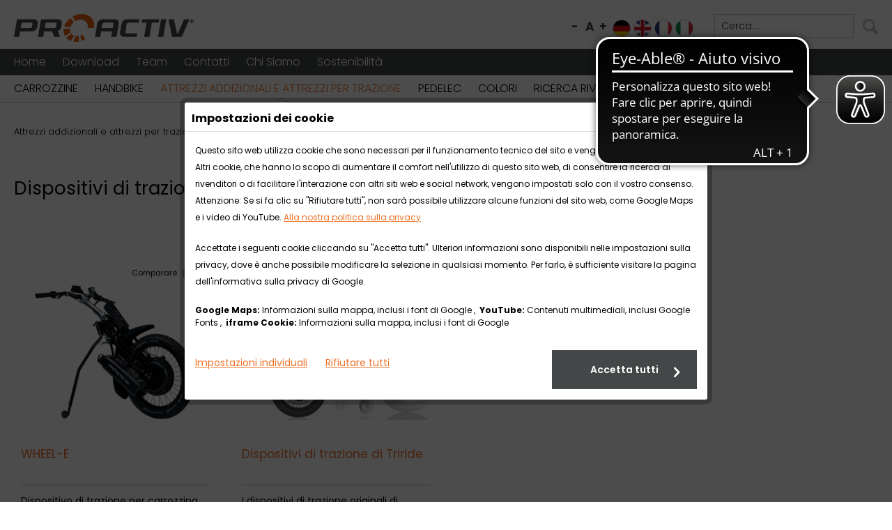

--- FILE ---
content_type: text/html; charset=UTF-8
request_url: https://proactiv-gmbh.eu/it/attrezzi-addizionali-e-attrezzi-per-trazione/dispositivi-di-trazione/
body_size: 18597
content:
<!DOCTYPE html> <html class="no-js" lang="it-IT" itemscope="itemscope" itemtype="https://schema.org/WebPage"> <head> <meta charset="utf-8"> <meta name="author" content="" /> <meta name="robots" content="index,follow" /> <meta name="revisit-after" content="15 giorni" /> <meta name="keywords" content="Dispositivo di trazione, ausilio di trazione elettrico, PRO ACTIV" /> <meta name="description" content="I potenti dispositivi di trazione di PRO ACTIV vengono adattati alla carrozzina e, grazie al motore elettrico, offrono la massima stabilità." /> <meta property="og:type" content="product.group" /> <meta property="og:site_name" content="PRO ACTIV Reha-Technik " /> <meta property="og:title" content="Dispositivi di trazione" /> <meta property="og:description" content="I potenti dispositivi di trazione di PRO ACTIV vengono adattati alla carrozzina e, grazie al motore elettrico, offrono la massima stabilità." /> <meta name="twitter:card" content="product" /> <meta name="twitter:site" content="PRO ACTIV Reha-Technik " /> <meta name="twitter:title" content="Dispositivi di trazione" /> <meta name="twitter:description" content="I potenti dispositivi di trazione di PRO ACTIV vengono adattati alla carrozzina e, grazie al motore elettrico, offrono la massima stabilità." /> <meta property="og:image" content="https://proactiv-gmbh.eu/media/image/f9/36/2b/proactiv-logo-web.png" /> <meta name="twitter:image" content="https://proactiv-gmbh.eu/media/image/f9/36/2b/proactiv-logo-web.png" /> <meta itemprop="copyrightHolder" content="PRO ACTIV Reha-Technik " /> <meta itemprop="copyrightYear" content="2014" /> <meta itemprop="isFamilyFriendly" content="True" /> <meta itemprop="image" content="https://proactiv-gmbh.eu/media/image/f9/36/2b/proactiv-logo-web.png" /> <meta name="viewport" content="width=device-width, initial-scale=1.0"> <meta name="mobile-web-app-capable" content="yes"> <meta name="apple-mobile-web-app-title" content="PRO ACTIV Reha-Technik "> <meta name="apple-mobile-web-app-capable" content="yes"> <meta name="apple-mobile-web-app-status-bar-style" content="default"> <link rel="apple-touch-icon-precomposed" href="https://proactiv-gmbh.eu/media/image/cd/66/e8/Favicon_orange_P_anthrazit_180x180px.png"> <link rel="shortcut icon" href="https://proactiv-gmbh.eu/media/image/63/54/8c/favicon.png"> <meta name="msapplication-navbutton-color" content="#FFFFFF" /> <meta name="application-name" content="PRO ACTIV Reha-Technik " /> <meta name="msapplication-starturl" content="https://proactiv-gmbh.eu/it/" /> <meta name="msapplication-window" content="width=1024;height=768" /> <meta name="msapplication-TileImage" content="https://proactiv-gmbh.eu/media/image/cd/66/e8/Favicon_orange_P_anthrazit_180x180px.png"> <meta name="msapplication-TileColor" content="#FFFFFF"> <meta name="theme-color" content="#FFFFFF" /> <link rel="canonical" href="https://proactiv-gmbh.eu/it/attrezzi-addizionali-e-attrezzi-per-trazione/dispositivi-di-trazione/"/> <title itemprop="name">Dispositivi di trazione per carrozzine | PRO ACTIV</title> <link href="/web/cache/1756802465_36a6a36d01aecd64885d13a2a5690ea2.css" media="all" rel="stylesheet" type="text/css" /> <style> .dtgs-emotionbanner-text { font-size: 16px; } @media only screen and (max-width: 768px) { .dtgs-emotionbanner-text { font-size: 30px !important; } } @media only screen and (max-width: 992px) { .dtgs-emotionbanner-text { font-size: 40px !important; } } </style> <script>
var mndCookieExpireDays = '31';
var mndCookieGACode = '';
var mndCookieGAOptIn = 'true';
var mndCookieShowPrivacySettingsLink = 'true';
var mndCookieShowPrivacySettingsLinkText = 'Impostazioni individuali';
var mndCookiePixelInstalled = '';
var mndCookieVersion = '1';
var mndCookiePrivacyLink = '/it/protezione-dei-dati-one-pager';
var mndCookieImprintLink = '/impressum';
var mndCookieReloadPage = 'false';
var mndCookieReloadAddUtm = 'false';
var mndCookieCustomTrackingCookiesJSON = JSON.parse(JSON.stringify([{"Name":"Google Maps","Cookie":"google-maps","Setting":"Opt-In","description":"Servizio mappe di Google Maps (Quando \u00e8 attivato, i font di Google vengono caricati dinamicamente) ","type":"mndCookieTypeElse","trackingcode":""},{"Name":"YouTube","Cookie":"google-youtube","Setting":"Opt-In","description":"Servizio video di YouTube (Quando \u00e8 attivato, i font di Google vengono caricati dinamicamente) ","type":"mndCookieTypeMedia","trackingcode":""},{"Name":"iframe Cookie","Cookie":"iframe-cookie","Setting":"Opt-In","description":"iframe","type":"mndCookieTypeElse","trackingcode":""}]));
var mndCookieHideCloseButton = 'true';
var mndIsSecureShop = true;
function mndGetTrackingCookie(name) {
var nameEQ = name + "=";
var ca = document.cookie.split(';');
for(var i=0;i < ca.length;i++) {
var c = ca[i];
while (c.charAt(0)==' ') c = c.substring(1,c.length);
if (c.indexOf(nameEQ) == 0) return c.substring(nameEQ.length,c.length);
}
return null;
}
var mndCustomJs = function() {
}
if (mndCookieGACode !== '') {
var mndCookieGACodeArray = mndCookieGACode.split(',');
if(mndCookieGAOptIn === 'true' && mndGetTrackingCookie('mnd-ga-opted-in') !== 'true') {
mndCookieGACodeArray.forEach(function(el, index, array){
var gaProperty = mndCookieGACodeArray[index];
var disableStr = 'ga-disable-' + gaProperty;
if (mndIsSecureShop !== undefined && mndIsSecureShop === true) {
document.cookie = disableStr + '=true; expires=Thu, 31 Dec 2118 23:59:59 UTC; path=/; secure';
} else {
document.cookie = disableStr + '=true; expires=Thu, 31 Dec 2118 23:59:59 UTC; path=/;';
}
window[disableStr] = true;
});
} else {
mndCookieGACodeArray.forEach(function(el, index, array){
var gaProperty = mndCookieGACodeArray[index];
var disableStr = 'ga-disable-' + gaProperty;
if (mndGetTrackingCookie(disableStr) === 'true') {
window[disableStr] = true;
}
});
}
}
window.dataLayer = window.dataLayer || [];
for(var i = 0; i < mndCookieCustomTrackingCookiesJSON.length; i++) {
var obj = mndCookieCustomTrackingCookiesJSON[i];
if(obj.Name != '' && obj.Cookie != '') {
if(obj.Setting === 'Opt-In' && mndGetTrackingCookie(obj.Cookie) !== 'true') {
if (mndIsSecureShop !== undefined && mndIsSecureShop === true) {
document.cookie = obj.Cookie+'=false; expires=Thu, 31 Dec 2118 23:59:59 UTC; path=/; secure';
} else {
document.cookie = obj.Cookie+'=false; expires=Thu, 31 Dec 2118 23:59:59 UTC; path=/;';
}
}
if(obj.Setting === 'Opt-Out' && mndGetTrackingCookie(obj.Cookie) != 'false') {
if (mndIsSecureShop !== undefined && mndIsSecureShop === true) {
document.cookie = obj.Cookie+'=true; expires=Thu, 31 Dec 2118 23:59:59 UTC; path=/; secure';
} else {
document.cookie = obj.Cookie+'=true; expires=Thu, 31 Dec 2118 23:59:59 UTC; path=/;';
}
}
}
if(obj.Cookie != '') {
var layerName = obj.Cookie;
arr = [];
if(mndGetTrackingCookie(obj.Cookie) === 'true') {
arr[layerName] = 'active';
window.dataLayer.push(arr);
} else {
arr[layerName] = 'inactive';
window.dataLayer.push(arr);
}
}
}
</script> </head> <body class=" is--ctl-listing is--act-index is--no-sidebar fullwidth-smartphoneportrait " > <div class="menu--overlay" data-shopid="7"></div> <div class="page-wrap"> <noscript class="noscript-main"> <div class="alert is--warning"> <div class="alert--icon"> <i class="icon--element icon--warning"></i> </div> <div class="alert--content"> Per essere in grado di utilizzare PRO&#x20;ACTIV&#x20;Reha-Technik&#x20; in tutte le sue funzioni, ti consigliamo di attivare Javascript nel tuo browser. </div> </div> </noscript> <header class="header-main"> <div class="top-bar"> <div class="container block-group"> <nav class="top-bar--navigation block" role="menubar">   <div class="navigation--entry entry--compare is--hidden" role="menuitem" aria-haspopup="true" data-drop-down-menu="true">   </div> </nav> </div> </div> <div class="container header--navigation"> <div class="logo-main block-group" role="banner"> <div class="logo--shop block"> <a class="logo--link" href="https://proactiv-gmbh.eu/it/" title="PRO ACTIV Reha-Technik - Vai alla Pagina iniziale"> <picture> <source srcset="https://proactiv-gmbh.eu/media/image/f9/36/2b/proactiv-logo-web.png" media="(min-width: 78.75em)"> <source srcset="https://proactiv-gmbh.eu/media/image/f9/36/2b/proactiv-logo-web.png" media="(min-width: 64em)"> <source srcset="https://proactiv-gmbh.eu/media/image/f9/36/2b/proactiv-logo-web.png" media="(min-width: 48em)"> <img srcset="https://proactiv-gmbh.eu/media/image/f9/36/2b/proactiv-logo-web.png" alt="PRO ACTIV Reha-Technik - Vai alla Pagina iniziale" /> </picture> </a> </div> </div> <nav class="shop--navigation block-group"> <ul class="navigation--list block-group" role="menubar"> <li class="navigation--entry entry--menu-left" role="menuitem"> <a class="entry--link entry--trigger btn is--icon-left" href="#offcanvas--left" data-offcanvas="true" data-offCanvasSelector=".sidebar-main" aria-label="Menu"> <i class="icon--menu"></i> Menu </a> </li> <li class="navigation--entry entry--font-size" role="menuitem"> <div class="font-size-container"> <div id="rvfs-controllers" class="fontsize-controllers group"></div> </div> </li> <li class="navigation--entry entry--language-switcher" role="menuitem"> <ul class="nav-language-switcher block-group"> <li class="language-switcher--li"><a class="language--flag de_DE" href='https://www.proactiv-gmbh.de'>DE</a></li> <li class="language-switcher--li"><a class="language--flag en_GB" href='https://www.proactiv-gmbh.com'>EN</a></li> <li class="language-switcher--li"><a class="language--flag fr_FR" href='https://www.proactiv-gmbh.eu/fr'>FR</a></li> <li class="language-switcher--li"><a class="language--flag it_IT" href='https://www.proactiv-gmbh.eu/it'>IT</a></li> </ul> </li> <li class="navigation--entry entry--search" role="menuitem" data-search="true" aria-haspopup="true" data-minLength="3"> <a class="btn entry--link entry--trigger" href="#show-hide--search" title="Visualizza / Chiudi ricerca" aria-label="Visualizza / Chiudi ricerca"> <i class="icon--search"></i> <span class="search--display">Cerca</span> </a> <form action="/it/search" method="get" class="main-search--form"> <input type="search" name="sSearch" aria-label="Cerca..." class="main-search--field" autocomplete="off" autocapitalize="off" placeholder="Cerca..." maxlength="30" /> <button type="submit" class="main-search--button" aria-label="Cerca"> <i class="icon--search"></i> <span class="main-search--text">Cerca</span> </button> <div class="form--ajax-loader">&nbsp;</div> </form> <div class="main-search--results"></div> </li> </ul> </nav> <div class="container--ajax-cart" data-collapse-cart="true"></div> </div> </header> <nav class="navigation-sub" role="menubar"> <div class="container" data-menu-scroller="true" data-listSelector=".service--list" data-viewPortSelector=".entry--service">   <div class="navigation--entry entry--service has--drop-down" role="menuitem" aria-haspopup="true" data-drop-down-menu="true"> <ul class="service--list is--rounded" role="menu"> <li class="service--entry" role="menuitem"> <a class="service--link" href="https://proactiv-gmbh.eu/it" title="Home" > Home </a> </li> <li class="service--entry" role="menuitem"> <a class="service--link" href="https://proactiv-gmbh.eu/it/download/" title="Download" > Download </a> </li> <li class="service--entry" role="menuitem"> <a class="service--link" href="https://proactiv-gmbh.eu/it/team/" title="Team" > Team </a> </li> <li class="service--entry" role="menuitem"> <a class="service--link" href="https://proactiv-gmbh.eu/it/contatti" title="Contatti" > Contatti </a> </li> <li class="service--entry" role="menuitem"> <a class="service--link" href="https://proactiv-gmbh.eu/it/chi-siamo" title="Chi Siamo" > Chi Siamo </a> </li> <li class="service--entry" role="menuitem"> <a class="service--link" href="/it/azione-sostenibile" title="Sostenibilità" > Sostenibilità </a> </li> </ul> </div> </div> </nav> <nav class="navigation-main"> <div class="navigation-border"></div> <div class="container" data-menu-scroller="true" data-listSelector=".navigation--list.container" data-viewPortSelector=".navigation--list-wrapper"> <div class="navigation--list-wrapper"> <ul class="navigation--list container" role="menubar" itemscope="itemscope" itemtype="https://schema.org/SiteNavigationElement"> <li class="navigation--entry main--menu-entry-978" role="menuitem" data-menu="978"> <a class="navigation--link" href="https://proactiv-gmbh.eu/it/carrozzine/" title="Carrozzine" itemprop="url"> <span itemprop="name">Carrozzine</span> </a> </li> <li class="navigation--entry main--menu-entry-980" role="menuitem" data-menu="980"> <a class="navigation--link" href="https://proactiv-gmbh.eu/it/handbike/" title="Handbike" itemprop="url"> <span itemprop="name">Handbike</span> </a> </li> <li class="navigation--entry main--menu-entry-982 is--active" role="menuitem" data-menu="982"> <a class="navigation--link is--active" href="https://proactiv-gmbh.eu/it/attrezzi-addizionali-e-attrezzi-per-trazione/" title="Attrezzi addizionali e attrezzi per trazione" itemprop="url"> <span itemprop="name">Attrezzi addizionali e attrezzi per trazione</span> </a> </li> <li class="navigation--entry main--menu-entry-988" role="menuitem" data-menu="988"> <a class="navigation--link" href="https://proactiv-gmbh.eu/it/pedelec/" title="Pedelec" itemprop="url"> <span itemprop="name">Pedelec</span> </a> </li> <li class="navigation--entry main--menu-entry-1118" role="menuitem" data-menu="1118"> <a class="navigation--link" href="https://proactiv-gmbh.eu/it/colori/" title="Colori" itemprop="url"> <span itemprop="name">Colori</span> </a> </li> <li class="navigation--entry main--menu-entry-966" role="menuitem" data-menu="966"> <a class="navigation--link" href="https://proactiv-gmbh.eu/it/ricerca-rivenditori/" title="Ricerca rivenditori" itemprop="url"> <span itemprop="name">Ricerca rivenditori</span> </a> </li> <li class="navigation--entry main--menu-entry-968" role="menuitem" data-menu="968"> <a class="navigation--link" href="https://proactiv-gmbh.eu/it/area-rivenditori/" title="Area rivenditori" itemprop="url"> <span itemprop="name">Area rivenditori</span> </a> </li> </ul> </div> <div class="advanced-menu" data-advanced-menu="true" data-hoverDelay="250"> <div class="menu--container menu--978" data-menu-container="978"> <div class="content--wrapper has--content has--teaser"> <ul class="menu--list menu--level-0" style=""> <li class="menu--list-item item--level-0"> <a href="https://proactiv-gmbh.eu/it/carrozzine/carrozzine-con-telaio-rigido/" class="menu--list-item-link" title="Carrozzine con telaio rigido"> <span> <span> Carrozzine con telaio rigido </span> </span> </a> <ul class="menu--list menu--level-1" style=""> <div class="menu--list-bg"></div> <div class="menu--padding"></div> <li class="menu--list-item item--level-1 item--has-image"> <a href="https://proactiv-gmbh.eu/it/carrozzine/carrozzine-con-telaio-rigido/speedy-4all-ergo/" class="menu--list-item-link" title="SPEEDY 4all Ergo"> <span> <span> SPEEDY 4all Ergo </span> </span> </a> <div class="menu--list-image-wrapper image--level-1" style='background-image: url(https://proactiv-gmbh.eu/media/image/f6/d1/d0/proactiv-hintergrund-speedy4all-ergo-950px_be_neu.jpg);'></div> <div class="menu--list-single-image list-image"> <img src="https://proactiv-gmbh.eu/media/image/3e/d8/39/SPEEDY4all-Ergo_800x533px.png" /> </div> <div class="menu--list-description list-description--level-1"> <div class="menu--list-description-headline"> <span class="headline-h1"><p><span style="font-size: 20px;">SPEEDY 4all Ergo</span></p></span> </div> <div class="menu--list-description-text"> <p><span style="font-size: 13px;">Posizione di seduta ottimale dal punto di vista fisiologico mediante piegatura del sedile. 9 parametri selezionabili. Freno integrale opzionale.</span></p> </div> <div class="menu--list-description-button"> <div class="menu--goto"> <a href="https://proactiv-gmbh.eu/it/carrozzine/carrozzine-con-telaio-rigido/speedy-4all-ergo/">di più ></a> </div> </div> </div> </li> <li class="menu--list-item item--level-1 item--has-image"> <a href="https://proactiv-gmbh.eu/it/carrozzine/carrozzine-con-telaio-rigido/speedy-4you-ergo/" class="menu--list-item-link" title="SPEEDY 4you Ergo"> <span> <span> SPEEDY 4you Ergo </span> </span> </a> <div class="menu--list-image-wrapper image--level-1" style='background-image: url(https://proactiv-gmbh.eu/media/image/76/f6/46/proactiv-hintergrund-speedy4you-ergo-950px_be_neu.jpg);'></div> <div class="menu--list-single-image list-image"> <img src="https://proactiv-gmbh.eu/media/image/2c/2e/d0/SPEEDY4you-Ergo_800x533px.png" /> </div> <div class="menu--list-description list-description--level-1"> <div class="menu--list-description-headline"> <span class="headline-h1"><p><span style="font-size: 20px;">SPEEDY 4you Ergo</span></p></span> </div> <div class="menu--list-description-text"> <p><span style="font-size: 13px;">Posizione di seduta ottimale dal punto di vista fisiologico mediante piegatura del sedile.&nbsp;13 parametri selezionabili incluso incasso del telaio.</span></p> </div> <div class="menu--list-description-button"> <div class="menu--goto"> <a href="https://proactiv-gmbh.eu/it/carrozzine/carrozzine-con-telaio-rigido/speedy-4you-ergo/">di più ></a> </div> </div> </div> </li> <li class="menu--list-item item--level-1 item--has-image"> <a href="https://proactiv-gmbh.eu/it/carrozzine/carrozzine-con-telaio-rigido/speedy-4all/" class="menu--list-item-link" title="SPEEDY 4all"> <span> <span> SPEEDY 4all </span> </span> </a> <div class="menu--list-image-wrapper image--level-1" style='background-image: url(https://proactiv-gmbh.eu/media/image/96/1c/97/proactiv-hintergrund-speedy4all-950px_be_neu.jpg);'></div> <div class="menu--list-single-image list-image"> <img src="https://proactiv-gmbh.eu/media/image/36/78/e9/SPEEDY4all_800x533px.png" /> </div> <div class="menu--list-description list-description--level-1"> <div class="menu--list-description-headline"> <span class="headline-h1"><p><span style="font-size: 20px;">SPEEDY 4all</span></p></span> </div> <div class="menu--list-description-text"> <p><span style="font-size: 13px;">Struttura piatta del telaio senza piegatura della sedile. Possibilità di regolazione versatili. Telaio stabile con le migliori caratteristiche di guida.</span></p> </div> <div class="menu--list-description-button"> <div class="menu--goto"> <a href="https://proactiv-gmbh.eu/it/carrozzine/carrozzine-con-telaio-rigido/speedy-4all/">di più ></a> </div> </div> </div> </li> <li class="menu--list-item item--level-1 item--has-image"> <a href="https://proactiv-gmbh.eu/it/carrozzine/carrozzine-con-telaio-rigido/speedy-f2/" class="menu--list-item-link" title="SPEEDY F2"> <span> <span> SPEEDY F2 </span> </span> </a> <div class="menu--list-image-wrapper image--level-1" style='background-image: url(https://proactiv-gmbh.eu/media/image/a7/c8/6e/proactiv-hintergrund-speedyf2-950px_be_neu.jpg);'></div> <div class="menu--list-single-image list-image"> <img src="https://proactiv-gmbh.eu/media/image/3d/08/06/SPEEDY-F2_overlite_Radstandsverl_800x533px.png" /> </div> <div class="menu--list-description list-description--level-1"> <div class="menu--list-description-headline"> <span class="headline-h1"><p><span style="font-size: 20px;">SPEEDY F2</span></p></span> </div> <div class="menu--list-description-text"> <p><span style="font-size: 13px;">Telaio individuale completamente saldato con caratteristiche di guida imbattibili e possibilità di configurazione quasi infinite.</span></p> </div> <div class="menu--list-description-button"> <div class="menu--goto"> <a href="https://proactiv-gmbh.eu/it/carrozzine/carrozzine-con-telaio-rigido/speedy-f2/">di più ></a> </div> </div> </div> </li> <li class="menu--list-item item--level-1 item--has-image"> <a href="https://proactiv-gmbh.eu/it/carrozzine/carrozzine-con-telaio-rigido/speedy-f3/" class="menu--list-item-link" title="SPEEDY F3"> <span> <span> SPEEDY F3 </span> </span> </a> <div class="menu--list-image-wrapper image--level-1" style='background-image: url(https://proactiv-gmbh.eu/media/image/2d/2a/f8/proactiv-hintergrund-speedyf3-950x699px_1.jpg);'></div> <div class="menu--list-single-image list-image"> <img src="https://proactiv-gmbh.eu/media/image/79/35/d9/SPEEDY-F4_800x533px.png" /> </div> <div class="menu--list-description list-description--level-1"> <div class="menu--list-description-headline"> <span class="headline-h1"><p><span style="font-size: 20px;">SPEEDY F3</span></p></span> </div> <div class="menu--list-description-text"> <p><span style="font-size: 13px;">Telaio completamente saldato con design raffinato per clienti che sanno ciò che vogliono.&nbsp;</span></p> </div> <div class="menu--list-description-button"> <div class="menu--goto"> <a href="https://proactiv-gmbh.eu/it/carrozzine/carrozzine-con-telaio-rigido/speedy-f3/">di più ></a> </div> </div> </div> </li> <li class="menu--list-item item--level-1 item--has-image"> <a href="https://proactiv-gmbh.eu/it/carrozzine/carrozzine-con-telaio-rigido/speedy-a1/" class="menu--list-item-link" title="SPEEDY A1"> <span> <span> SPEEDY A1 </span> </span> </a> <div class="menu--list-image-wrapper image--level-1" style='background-image: url(https://proactiv-gmbh.eu/media/image/57/01/9e/proactiv-hintergrund-speedya1-950px_be_neu.jpg);'></div> <div class="menu--list-single-image list-image"> <img src="https://proactiv-gmbh.eu/media/image/d9/ef/73/SPEEDY-A1_A1-HD_800x533px.png" /> </div> <div class="menu--list-description list-description--level-1"> <div class="menu--list-description-headline"> <span class="headline-h1"><p><span style="font-size: 20px;">SPEEDY A1</span></p></span> </div> <div class="menu--list-description-text"> <p><span style="font-size: 13px;">Adatta a carichi estremi, aggiunta di motori e adattamenti, geometrie speciali del telaio e stature elevate.</span></p> </div> <div class="menu--list-description-button"> <div class="menu--goto"> <a href="https://proactiv-gmbh.eu/it/carrozzine/carrozzine-con-telaio-rigido/speedy-a1/">di più ></a> </div> </div> </div> </li> <li class="menu--list-item item--level-1 item--has-image"> <a href="https://proactiv-gmbh.eu/it/carrozzine/carrozzine-con-telaio-rigido/speedy-a2/" class="menu--list-item-link" title="SPEEDY A2"> <span> <span> SPEEDY A2 </span> </span> </a> <div class="menu--list-image-wrapper image--level-1" style='background-image: url(https://proactiv-gmbh.eu/media/image/fd/81/8f/proactiv-hintergrund-speedya2-950px_be-neu.jpg);'></div> <div class="menu--list-single-image list-image"> <img src="https://proactiv-gmbh.eu/media/image/b8/f8/3f/SPEEDY-A2_800x533px.png" /> </div> <div class="menu--list-description list-description--level-1"> <div class="menu--list-description-headline"> <span class="headline-h1"><p><span style="font-size: 20px;">SPEEDY A2</span></p></span> </div> <div class="menu--list-description-text"> <p><span style="font-size: 13px;">Per l'aggiunta di dispositivi montascale e ausili di spinta a partire da una larghezza del sedile di 38 cm.&nbsp;</span></p> </div> <div class="menu--list-description-button"> <div class="menu--goto"> <a href="https://proactiv-gmbh.eu/it/carrozzine/carrozzine-con-telaio-rigido/speedy-a2/">di più ></a> </div> </div> </div> </li> <li class="menu--list-item item--level-1 item--has-image"> <a href="https://proactiv-gmbh.eu/it/carrozzine/carrozzine-con-telaio-rigido/lift-activ/" class="menu--list-item-link" title="LIFT activ"> <span> <span> LIFT activ </span> </span> </a> <div class="menu--list-image-wrapper image--level-1" style='background-image: url(https://proactiv-gmbh.eu/media/image/1d/b9/d5/proactiv-hintergrund-lift-activ-950px_be1.jpg);'></div> <div class="menu--list-single-image list-image"> <img src="https://proactiv-gmbh.eu/media/image/02/79/49/LIFT-activ-mech_oben-unten_800x533px.png" /> </div> <div class="menu--list-description list-description--level-1"> <div class="menu--list-description-headline"> <span class="headline-h1"><p><span style="font-size: 20px;">LIFT activ</span></p></span> </div> <div class="menu--list-description-text"> <p><span style="font-size: 13px;">Carrozzina smart con regolazione dell'altezza del sedile. Ideale per il lavoro, la vita quotidiana, la casa e il trasporto in auto.</span></p> </div> <div class="menu--list-description-button"> <div class="menu--goto"> <a href="https://proactiv-gmbh.eu/it/carrozzine/carrozzine-con-telaio-rigido/lift-activ/">di più ></a> </div> </div> </div> </li> <li class="menu--list-item item--level-1 item--has-image"> <a href="https://proactiv-gmbh.eu/it/carrozzine/carrozzine-con-telaio-rigido/lift-solid/" class="menu--list-item-link" title="LIFT solid"> <span> <span> LIFT solid </span> </span> </a> <div class="menu--list-image-wrapper image--level-1" style='background-image: url(https://proactiv-gmbh.eu/media/image/7f/36/58/proactiv-hintergrund-lift-solid-950px_be_neu.jpg);'></div> <div class="menu--list-single-image list-image"> <img src="https://proactiv-gmbh.eu/media/image/15/c6/e8/LIFT-solid-mech_oben-unten_800x533px.png" /> </div> <div class="menu--list-description list-description--level-1"> <div class="menu--list-description-headline"> <span class="headline-h1"><p><span style="font-size: 20px;">LIFT solid</span></p></span> </div> <div class="menu--list-description-text"> <p><span style="font-size: 13px;">Dispositivo potente e robusto con regolazione continua dell'altezza del sedile (meccanica o elettrica) per il lavoro quotidiano.&nbsp;</span></p> </div> <div class="menu--list-description-button"> <div class="menu--goto"> <a href="https://proactiv-gmbh.eu/it/carrozzine/carrozzine-con-telaio-rigido/lift-solid/">di più ></a> </div> </div> </div> </li> </ul> </li> <li class="menu--list-item item--level-0"> <a href="https://proactiv-gmbh.eu/it/carrozzine/carrozzine-pieghevoli/" class="menu--list-item-link" title="Carrozzine pieghevoli"> <span> <span> Carrozzine pieghevoli </span> </span> </a> <ul class="menu--list menu--level-1" style=""> <div class="menu--list-bg"></div> <div class="menu--padding"></div> <li class="menu--list-item item--level-1 item--has-image"> <a href="https://proactiv-gmbh.eu/it/carrozzine/carrozzine-pieghevoli/traveler/" class="menu--list-item-link" title="TRAVELER"> <span> <span> TRAVELER </span> </span> </a> <div class="menu--list-image-wrapper image--level-1" style='background-image: url(https://proactiv-gmbh.eu/media/image/2f/18/de/proactiv-hintergrund-traveler-950px_be.jpg);'></div> <div class="menu--list-single-image list-image"> <img src="https://proactiv-gmbh.eu/media/image/6c/bc/e6/TRAVELER_800x533px.png" /> </div> <div class="menu--list-description list-description--level-1"> <div class="menu--list-description-headline"> <span class="headline-h1"><p><span style="font-size: 20px;">TRAVELER</span></p></span> </div> <div class="menu--list-description-text"> <p><span style="font-size: 13px;">Il partner affidabile e di comprovata efficacia per la vita quotidiana e i viaggi. Anche per carichi estremi.</span></p> </div> <div class="menu--list-description-button"> <div class="menu--goto"> <a href="https://proactiv-gmbh.eu/it/carrozzine/carrozzine-pieghevoli/traveler/">di più ></a> </div> </div> </div> </li> <li class="menu--list-item item--level-1 item--has-image"> <a href="https://proactiv-gmbh.eu/it/carrozzine/carrozzine-pieghevoli/traveler-4all-ergo/" class="menu--list-item-link" title="TRAVELER 4all Ergo"> <span> <span> TRAVELER 4all Ergo </span> </span> </a> <div class="menu--list-image-wrapper image--level-1" style='background-image: url(https://proactiv-gmbh.eu/media/image/9b/6f/32/proactiv-hintergrund-traveler4all-ergo-950px_be.jpg);'></div> <div class="menu--list-single-image list-image"> <img src="https://proactiv-gmbh.eu/media/image/53/29/d3/TRAVELER4all-Ergo_800x533px.png" /> </div> <div class="menu--list-description list-description--level-1"> <div class="menu--list-description-headline"> <span class="headline-h1"><p><span style="font-size: 20px;">TRAVELER 4all Ergo</span></p></span> </div> <div class="menu--list-description-text"> <p><span style="font-size: 13px;">Posizione di seduta ottimale dal punto di vista fisiologico mediante piegatura del sedile. 9 parametri selezionabili. Freno integrale opzionale.</span></p> </div> <div class="menu--list-description-button"> <div class="menu--goto"> <a href="https://proactiv-gmbh.eu/it/carrozzine/carrozzine-pieghevoli/traveler-4all-ergo/">di più ></a> </div> </div> </div> </li> <li class="menu--list-item item--level-1 item--has-image"> <a href="https://proactiv-gmbh.eu/it/carrozzine/carrozzine-pieghevoli/traveler-4you-ergo-pure/" class="menu--list-item-link" title="TRAVELER 4you Ergo / pure"> <span> <span> TRAVELER 4you Ergo / pure </span> </span> </a> <div class="menu--list-image-wrapper image--level-1" style='background-image: url(https://proactiv-gmbh.eu/media/image/f2/d6/4f/proactiv-hintergrund-traveler4you-ergo-950px_be2.jpg);'></div> <div class="menu--list-single-image list-image"> <img src="https://proactiv-gmbh.eu/media/image/e0/93/ee/TRAVELER4you-Ergo_TRAVELER-pure_800x533px.png" /> </div> <div class="menu--list-description list-description--level-1"> <div class="menu--list-description-headline"> <span class="headline-h1"><p><span style="font-size: 20px;">TRAVELER 4you Ergo / pure</span></p></span> </div> <div class="menu--list-description-text"> <p><span style="font-size: 13px;">Posizione di seduta ottimale dal punto di vista fisiologico mediante piegatura del sedile. 12 parametri selezionabili incluso incasso del telaio.</span></p> </div> <div class="menu--list-description-button"> <div class="menu--goto"> <a href="https://proactiv-gmbh.eu/it/carrozzine/carrozzine-pieghevoli/traveler-4you-ergo-pure/">di più ></a> </div> </div> </div> </li> </ul> </li> <li class="menu--list-item item--level-0"> <a href="https://proactiv-gmbh.eu/it/carrozzine/carrozzine-per-bambini-e-ragazzi/" class="menu--list-item-link" title="Carrozzine per bambini e ragazzi"> <span> <span> Carrozzine per bambini e ragazzi </span> </span> </a> <ul class="menu--list menu--level-1" style=""> <div class="menu--list-bg"></div> <div class="menu--padding"></div> <li class="menu--list-item item--level-1 item--has-image"> <a href="https://proactiv-gmbh.eu/it/carrozzine/carrozzine-per-bambini-e-ragazzi/litty-4all/" class="menu--list-item-link" title="LITTY 4all"> <span> <span> LITTY 4all </span> </span> </a> <div class="menu--list-image-wrapper image--level-1" style='background-image: url(https://proactiv-gmbh.eu/media/image/81/35/11/proactiv-hintergrund-litty4all-950px_be1.jpg);'></div> <div class="menu--list-single-image list-image"> <img src="https://proactiv-gmbh.eu/media/image/37/13/94/LITTY4all_800x533px_2.png" /> </div> <div class="menu--list-description list-description--level-1"> <div class="menu--list-description-headline"> <span class="headline-h1"><p><span style="font-size: 20px;">LITTY 4all</span></p></span> </div> <div class="menu--list-description-text"> <p><span style="font-size: 13px;">Geometria del telaio ottimale per i bambini e numerose possibilità di regolazione. 9 parametri selezionabili.</span></p> </div> <div class="menu--list-description-button"> <div class="menu--goto"> <a href="https://proactiv-gmbh.eu/it/carrozzine/carrozzine-per-bambini-e-ragazzi/litty-4all/">di più ></a> </div> </div> </div> </li> <li class="menu--list-item item--level-1 item--has-image"> <a href="https://proactiv-gmbh.eu/it/carrozzine/carrozzine-per-bambini-e-ragazzi/litty-4you/" class="menu--list-item-link" title="LITTY 4you"> <span> <span> LITTY 4you </span> </span> </a> <div class="menu--list-image-wrapper image--level-1" style='background-image: url(https://proactiv-gmbh.eu/media/image/d4/aa/7d/proactiv-hintergrund-litty4you-950px_be1.jpg);'></div> <div class="menu--list-single-image list-image"> <img src="https://proactiv-gmbh.eu/media/image/78/09/36/LITTY4you_800x533px.png" /> </div> <div class="menu--list-description list-description--level-1"> <div class="menu--list-description-headline"> <span class="headline-h1"><p><span style="font-size: 20px;">LITTY 4you</span></p></span> </div> <div class="menu--list-description-text"> <p><span style="font-size: 13px;">Geometria del telaio individuale, ottimale per i bambini. 10 parametri liberamente selezionabili in grandi intervalli di dimensioni.&nbsp;</span></p> </div> <div class="menu--list-description-button"> <div class="menu--goto"> <a href="https://proactiv-gmbh.eu/it/carrozzine/carrozzine-per-bambini-e-ragazzi/litty-4you/">di più ></a> </div> </div> </div> </li> <li class="menu--list-item item--level-1 item--has-image"> <a href="https://proactiv-gmbh.eu/it/carrozzine/carrozzine-per-bambini-e-ragazzi/buddy/" class="menu--list-item-link" title="BUDDY"> <span> <span> BUDDY </span> </span> </a> <div class="menu--list-image-wrapper image--level-1" style='background-image: url(https://proactiv-gmbh.eu/media/image/a5/c1/3c/proactiv-hintergrund-buddy-950px.jpg);'></div> <div class="menu--list-single-image list-image"> <img src="https://proactiv-gmbh.eu/media/image/8f/6f/29/BUDDY_XL_800x533px.png" /> </div> <div class="menu--list-description list-description--level-1"> <div class="menu--list-description-headline"> <span class="headline-h1"><p><span style="font-size: 20px;">BUDDY</span></p></span> </div> <div class="menu--list-description-text"> <p><span style="font-size: 13px;">Carrozzina robusta per bambini e adolescenti con funzione di crescita.</span></p> </div> <div class="menu--list-description-button"> <div class="menu--goto"> <a href="https://proactiv-gmbh.eu/it/carrozzine/carrozzine-per-bambini-e-ragazzi/buddy/">di più ></a> </div> </div> </div> </li> <li class="menu--list-item item--level-1 item--has-image"> <a href="https://proactiv-gmbh.eu/it/carrozzine/carrozzine-per-bambini-e-ragazzi/speedy-4teen/" class="menu--list-item-link" title="SPEEDY 4teen"> <span> <span> SPEEDY 4teen </span> </span> </a> <div class="menu--list-image-wrapper image--level-1" style='background-image: url(https://proactiv-gmbh.eu/media/image/88/70/33/proactiv-hintergrund-speedy4teen-950px_be1.jpg);'></div> <div class="menu--list-single-image list-image"> <img src="https://proactiv-gmbh.eu/media/image/89/93/e2/SPEEDY4teen_800x533pxV8qOsHbctBb8m.png" /> </div> <div class="menu--list-description list-description--level-1"> <div class="menu--list-description-headline"> <span class="headline-h1"><p><span style="font-size: 20px;">SPEEDY 4teen</span></p></span> </div> <div class="menu--list-description-text"> <p><span style="font-size: 13px;">Carrozzina sportiva per adolescenti con mirata ottimizzazione del peso, funzione di crescita di comprovata efficacia e possibilità di regolazione.&nbsp;</span></p> </div> <div class="menu--list-description-button"> <div class="menu--goto"> <a href="https://proactiv-gmbh.eu/it/carrozzine/carrozzine-per-bambini-e-ragazzi/speedy-4teen/">di più ></a> </div> </div> </div> </li> </ul> </li> <li class="menu--list-item item--level-0"> <a href="https://proactiv-gmbh.eu/it/carrozzine/carrozzine-sportive/" class="menu--list-item-link" title="Carrozzine sportive"> <span> <span> Carrozzine sportive </span> </span> </a> <ul class="menu--list menu--level-1" style=""> <div class="menu--list-bg"></div> <div class="menu--padding"></div> <li class="menu--list-item item--level-1 item--has-image"> <a href="https://proactiv-gmbh.eu/it/carrozzine/carrozzine-sportive/speedy-f1-4basket/" class="menu--list-item-link" title="SPEEDY F1 4basket"> <span> <span> SPEEDY F1 4basket </span> </span> </a> <div class="menu--list-image-wrapper image--level-1" style='background-image: url(https://proactiv-gmbh.eu/media/image/b6/90/7c/proactiv-hintergrund-speedy4basket-950px_be.jpg);'></div> <div class="menu--list-single-image list-image"> <img src="https://proactiv-gmbh.eu/media/image/96/81/33/SPEEDY4basket_800x533px.png" /> </div> <div class="menu--list-description list-description--level-1"> <div class="menu--list-description-headline"> <span class="headline-h1"><p><span style="font-size: 20px;">SPEEDY F1 4basket</span></p></span> </div> <div class="menu--list-description-text"> <p><span style="font-size: 13px;">Carrozzina da pallacanestro: unisce il movimento di rotazione, l'accelerazione e una velocità elevata.</span></p> </div> <div class="menu--list-description-button"> <div class="menu--goto"> <a href="https://proactiv-gmbh.eu/it/carrozzine/carrozzine-sportive/speedy-f1-4basket/">di più ></a> </div> </div> </div> </li> <li class="menu--list-item item--level-1 item--has-image"> <a href="https://proactiv-gmbh.eu/it/carrozzine/carrozzine-sportive/speedy-f1-4tennis/" class="menu--list-item-link" title="SPEEDY F1 4tennis"> <span> <span> SPEEDY F1 4tennis </span> </span> </a> <div class="menu--list-image-wrapper image--level-1" style='background-image: url(https://proactiv-gmbh.eu/media/image/dd/a0/95/proactiv-hintergrund-speedy4tennis-950px_be.jpg);'></div> <div class="menu--list-single-image list-image"> <img src="https://proactiv-gmbh.eu/media/image/ab/c9/97/SPEEDY-4tennis_800x533px.png" /> </div> <div class="menu--list-description list-description--level-1"> <div class="menu--list-description-headline"> <span class="headline-h1"><p><span style="font-size: 20px;">SPEEDY F1 4tennis</span></p></span> </div> <div class="menu--list-description-text"> <p><span style="font-size: 13px;">Carrozzina da tennis: libertà di gioco ottimale e altezza dal suolo regolabile.</span></p> </div> <div class="menu--list-description-button"> <div class="menu--goto"> <a href="https://proactiv-gmbh.eu/it/carrozzine/carrozzine-sportive/speedy-f1-4tennis/">di più ></a> </div> </div> </div> </li> <li class="menu--list-item item--level-1 item--has-image"> <a href="https://proactiv-gmbh.eu/it/carrozzine/carrozzine-sportive/speedy-f1-4badminton/" class="menu--list-item-link" title="SPEEDY F1 4badminton"> <span> <span> SPEEDY F1 4badminton </span> </span> </a> <div class="menu--list-image-wrapper image--level-1" style='background-image: url(https://proactiv-gmbh.eu/media/image/5e/54/36/proactiv-hintergrund-speedy4badminton-950px_be.jpg);'></div> <div class="menu--list-single-image list-image"> <img src="https://proactiv-gmbh.eu/media/image/3d/01/f5/SPEEDY4badminton_800x533px.png" /> </div> <div class="menu--list-description list-description--level-1"> <div class="menu--list-description-headline"> <span class="headline-h1"><p><span style="font-size: 20px;">SPEEDY F1 4badminton</span></p></span> </div> <div class="menu--list-description-text"> <p><span style="font-size: 13px;">Carrozzina da badminton: sicurezza di stabilità assoluta ed eccellente manovrabilità.</span></p> </div> <div class="menu--list-description-button"> <div class="menu--goto"> <a href="https://proactiv-gmbh.eu/it/carrozzine/carrozzine-sportive/speedy-f1-4badminton/">di più ></a> </div> </div> </div> </li> </ul> </li> <li class="menu--list-item item--level-0 item--level-0-spacer"></li> </ul> </div> </div> <div class="menu--container menu--980" data-menu-container="980"> <div class="content--wrapper has--content has--teaser"> <ul class="menu--list menu--level-0" style=""> <li class="menu--list-item item--level-0"> <a href="https://proactiv-gmbh.eu/it/handbike/biciclette-adattive/" class="menu--list-item-link" title="Bike adattivi"> <span> <span> Bike adattivi </span> </span> </a> <ul class="menu--list menu--level-1" style=""> <div class="menu--list-bg"></div> <div class="menu--padding"></div> <li class="menu--list-item item--level-1 item--has-image"> <a href="https://proactiv-gmbh.eu/it/handbike/biciclette-adattive/bicicletta-adattiva-husk-e/" class="menu--list-item-link" title="Bike adattivo HUSK-E"> <span> <span> Bike adattivo HUSK-E </span> </span> </a> <div class="menu--list-image-wrapper image--level-1" style='background-image: url(https://proactiv-gmbh.eu/media/image/b4/d8/43/proactiv-hintergrund-husk-e-950px_be5.jpg);'></div> <div class="menu--list-single-image list-image"> <img src="https://proactiv-gmbh.eu/media/image/f2/e6/e0/HUSK-E_mit_Packmass_800x533px.png" /> </div> <div class="menu--list-description list-description--level-1"> <div class="menu--list-description-headline"> <span class="headline-h1"><p><span style="font-size: 20px;">Bike adattivo HUSK-E</span></p></span> </div> <div class="menu--list-description-text"> <p><span style="font-size: 13px;">Manuale o con potente motore centrale e supporto del movimento centrale pieghevole.</span></p> </div> <div class="menu--list-description-button"> <div class="menu--goto"> <a href="https://proactiv-gmbh.eu/it/handbike/biciclette-adattive/bicicletta-adattiva-husk-e/">di più ></a> </div> </div> </div> </li> <li class="menu--list-item item--level-1 item--has-image"> <a href="https://proactiv-gmbh.eu/it/handbike/biciclette-adattive/nj1-e-assistant/" class="menu--list-item-link" title="NJ1 e-assistant"> <span> <span> NJ1 e-assistant </span> </span> </a> <div class="menu--list-image-wrapper image--level-1" style='background-image: url(https://proactiv-gmbh.eu/media/image/c6/45/ef/proactiv-hintergrund-nj1e-assistant-950px_be1.jpg);'></div> <div class="menu--list-single-image list-image"> <img src="https://proactiv-gmbh.eu/media/image/e7/e8/c2/NJ1-e-assistant_800x533px.png" /> </div> <div class="menu--list-description list-description--level-1"> <div class="menu--list-description-headline"> <span class="headline-h1"><p><span style="font-size: 20px;">NJ1 e-assistant</span></p></span> </div> <div class="menu--list-description-text"> <p><span style="font-size: 13px;">Sistema Pedelec con silenzioso motore al mozzo.</span></p> </div> <div class="menu--list-description-button"> <div class="menu--goto"> <a href="https://proactiv-gmbh.eu/it/handbike/biciclette-adattive/nj1-e-assistant/">di più ></a> </div> </div> </div> </li> <li class="menu--list-item item--level-1 item--has-image"> <a href="https://proactiv-gmbh.eu/it/handbike/biciclette-adattive/bicicletta-adattiva-nj1/" class="menu--list-item-link" title="Bike adattivo NJ1"> <span> <span> Bike adattivo NJ1 </span> </span> </a> <div class="menu--list-image-wrapper image--level-1" style='background-image: url(https://proactiv-gmbh.eu/media/image/06/1b/6d/proactiv-hintergrund-nj1ad-950px_be.jpg);'></div> <div class="menu--list-single-image list-image"> <img src="https://proactiv-gmbh.eu/media/image/aa/6d/9c/NJ1-Adaptivbike_800x533px.png" /> </div> <div class="menu--list-description list-description--level-1"> <div class="menu--list-description-headline"> <span class="headline-h1"><p><span style="font-size: 20px;">Bike adattivo NJ1</span></p></span> </div> <div class="menu--list-description-text"> <p><span style="font-size: 13px;">Il bike adattivo manuale e leggera per l'hobby e lo sport, con eccellenti caratteristiche di manovrabilità. Stabile struttura fresata.</span></p> </div> <div class="menu--list-description-button"> <div class="menu--goto"> <a href="https://proactiv-gmbh.eu/it/handbike/biciclette-adattive/bicicletta-adattiva-nj1/">di più ></a> </div> </div> </div> </li> <li class="menu--list-item item--level-1 item--has-image"> <a href="https://proactiv-gmbh.eu/it/handbike/biciclette-adattive/bicicletta-adattiva-spike/" class="menu--list-item-link" title="Bike adattivo SPIKE"> <span> <span> Bike adattivo SPIKE </span> </span> </a> <div class="menu--list-image-wrapper image--level-1" style='background-image: url(https://proactiv-gmbh.eu/media/image/82/de/cb/proactiv-hintergrund-spike-950px_be1.jpg);'></div> <div class="menu--list-single-image list-image"> <img src="https://proactiv-gmbh.eu/media/image/80/58/dd/SPIKE_800x533px.png" /> </div> <div class="menu--list-description list-description--level-1"> <div class="menu--list-description-headline"> <span class="headline-h1"><p><span style="font-size: 20px;">Bike adattivo SPIKE</span></p></span> </div> <div class="menu--list-description-text"> <p><span style="font-size: 13px;">Il bike adattivo manuale, compatta, facile da usare e agile per grandi e ragazzi. Adattabile e con funzione di crescita.&nbsp;</span></p> </div> <div class="menu--list-description-button"> <div class="menu--goto"> <a href="https://proactiv-gmbh.eu/it/handbike/biciclette-adattive/bicicletta-adattiva-spike/">di più ></a> </div> </div> </div> </li> </ul> </li> <li class="menu--list-item item--level-0"> <a href="https://proactiv-gmbh.eu/it/handbike/biciclette-compatte/" class="menu--list-item-link" title="Bike compatti"> <span> <span> Bike compatti </span> </span> </a> <ul class="menu--list menu--level-1" style=""> <div class="menu--list-bg"></div> <div class="menu--padding"></div> <li class="menu--list-item item--level-1 item--has-image"> <a href="https://proactiv-gmbh.eu/it/handbike/biciclette-compatte/bicicletta-fuoristrada-foxx/" class="menu--list-item-link" title="Bike fuoristrada FOXX"> <span> <span> Bike fuoristrada FOXX </span> </span> </a> <div class="menu--list-image-wrapper image--level-1" style='background-image: url(https://proactiv-gmbh.eu/media/image/06/a2/18/proactiv-hintergrund-FOXX-950x475px_1.jpg);'></div> <div class="menu--list-single-image list-image"> <img src="https://proactiv-gmbh.eu/media/image/f4/96/82/FOXX_Gesamtansicht_Schatten_800x533px_be1.png" /> </div> <div class="menu--list-description list-description--level-1"> <div class="menu--list-description-headline"> <span class="headline-h1"><p><span style="font-size: 20px;">FOXX Offroad-Bike</span></p> </span> </div> <div class="menu--list-description-text"> <p><span style="font-size: 13px;">Handbike off-road con potente sistema di trazione e cinematica a perno alto</span></p> </div> <div class="menu--list-description-button"> <div class="menu--goto"> <a href="https://proactiv-gmbh.eu/it/handbike/biciclette-compatte/bicicletta-fuoristrada-foxx/">di più ></a> </div> </div> </div> </li> <li class="menu--list-item item--level-1 item--has-image"> <a href="https://proactiv-gmbh.eu/it/handbike/biciclette-compatte/bicicletta-compatta-freak-freak-el./" class="menu--list-item-link" title="Bike compatto FREAK / FREAK el."> <span> <span> Bike compatto FREAK / FREAK el. </span> </span> </a> <div class="menu--list-image-wrapper image--level-1" style='background-image: url(https://proactiv-gmbh.eu/media/image/c2/70/f5/proactiv-hintergrund-freak-950px_be.jpg);'></div> <div class="menu--list-single-image list-image"> <img src="https://proactiv-gmbh.eu/media/image/f6/g0/0b/FREAK_800x533px_1_be.png" /> </div> <div class="menu--list-description list-description--level-1"> <div class="menu--list-description-headline"> <span class="headline-h1"><p><span style="font-size: 20px;">Bike compatto FREAK / <br/>FREAK el.</span></p></span> </div> <div class="menu--list-description-text"> <p><span style="font-size: 13px;">Equipaggiamento sportivo ideale per bambini e ragazzi che si divertono nel movimento. Da smontare per il trasporto.</span></p> </div> <div class="menu--list-description-button"> <div class="menu--goto"> <a href="https://proactiv-gmbh.eu/it/handbike/biciclette-compatte/bicicletta-compatta-freak-freak-el./">di più ></a> </div> </div> </div> </li> <li class="menu--list-item item--level-1 item--has-image"> <a href="https://proactiv-gmbh.eu/it/handbike/biciclette-compatte/bicicletta-compatta-nj1-el./" class="menu--list-item-link" title="Bike compatto NJ1 el."> <span> <span> Bike compatto NJ1 el. </span> </span> </a> <div class="menu--list-image-wrapper image--level-1" style='background-image: url(https://proactiv-gmbh.eu/media/image/f5/df/c6/proactiv-hintergrund-NJ1-el-950px_be.jpg);'></div> <div class="menu--list-single-image list-image"> <img src="https://proactiv-gmbh.eu/media/image/9f/35/77/NJ1-el-Kompaktbike_800x533px_be.png" /> </div> <div class="menu--list-description list-description--level-1"> <div class="menu--list-description-headline"> <span class="headline-h1"><p><span style="font-size: 20px;">Bike compatto NJ1 el.</span></p></span> </div> <div class="menu--list-description-text"> <p><span style="font-size: 13px;">Sistema Pedelec con sistema di azionamento potente per tour lunghi e piacevoli. Per terreni pianeggianti e con superficie irregolare.&nbsp;</span></p> </div> <div class="menu--list-description-button"> <div class="menu--goto"> <a href="https://proactiv-gmbh.eu/it/handbike/biciclette-compatte/bicicletta-compatta-nj1-el./">di più ></a> </div> </div> </div> </li> <li class="menu--list-item item--level-1 item--has-image"> <a href="https://proactiv-gmbh.eu/it/handbike/biciclette-compatte/bicicletta-compatta-nj1/" class="menu--list-item-link" title="Bike compatto NJ1"> <span> <span> Bike compatto NJ1 </span> </span> </a> <div class="menu--list-image-wrapper image--level-1" style='background-image: url(https://proactiv-gmbh.eu/media/image/bf/e1/bb/proactiv-hintergrund-NJ1-950px_be.jpg);'></div> <div class="menu--list-single-image list-image"> <img src="https://proactiv-gmbh.eu/media/image/57/46/6a/NJ1-Kompaktbike_800x533px_be.png" /> </div> <div class="menu--list-description list-description--level-1"> <div class="menu--list-description-headline"> <span class="headline-h1"><p><span style="font-size: 20px;">Bike compatto NJ1</span></p></span> </div> <div class="menu--list-description-text"> <p><span style="font-size: 13px;">Per il guidatore ambizioso nel tempo libero con equipaggiamento variabile da bicicletta turistica a bicicletta sportiva e un ingombro minimo.</span></p> </div> <div class="menu--list-description-button"> <div class="menu--goto"> <a href="https://proactiv-gmbh.eu/it/handbike/biciclette-compatte/bicicletta-compatta-nj1/">di più ></a> </div> </div> </div> </li> </ul> </li> <li class="menu--list-item item--level-0 item--level-0-spacer"></li> </ul> </div> </div> <div class="menu--container menu--982" data-menu-container="982"> <div class="content--wrapper has--content has--teaser"> <ul class="menu--list menu--level-0" style=""> <li class="menu--list-item item--level-0"> <a href="https://proactiv-gmbh.eu/it/attrezzi-addizionali-e-attrezzi-per-trazione/attrezzatura-addizionale/" class="menu--list-item-link" title="Attrezzatura addizionale"> <span> <span> Attrezzatura addizionale </span> </span> </a> <ul class="menu--list menu--level-1" style=""> <div class="menu--list-bg"></div> <div class="menu--padding"></div> <li class="menu--list-item item--level-1 item--has-image"> <a href="https://proactiv-gmbh.eu/it/attrezzi-addizionali-e-attrezzi-per-trazione/attrezzatura-addizionale/attuatore-di-sterzo-freeway/" class="menu--list-item-link" title="Attuatore di sterzo FREEWAY"> <span> <span> Attuatore di sterzo FREEWAY </span> </span> </a> <div class="menu--list-image-wrapper image--level-1" style='background-image: url(https://proactiv-gmbh.eu/media/image/e1/9f/4e/proactiv-hintergrund-freeway-950px.jpg);'></div> <div class="menu--list-single-image list-image"> <img src="https://proactiv-gmbh.eu/media/image/2c/7e/5a/Freeway-Trekking-orange-silber-Gesamtansicht-IMG_1147-freisteller-800px.png" /> </div> <div class="menu--list-description list-description--level-1"> <div class="menu--list-description-headline"> <span class="headline-h1"><p><span style="font-size: 20px;">Attuatore di sterzo FREEWAY</span></p></span> </div> <div class="menu--list-description-text"> <p><span style="font-size: 13px;">Superare più facilmente irregolarità del terreno con la ruota da 20" e il freno di esercizio in discesa.&nbsp;</span></p> </div> <div class="menu--list-description-button"> <div class="menu--goto"> <a href="https://proactiv-gmbh.eu/it/attrezzi-addizionali-e-attrezzi-per-trazione/attrezzatura-addizionale/attuatore-di-sterzo-freeway/">di più ></a> </div> </div> </div> </li> <li class="menu--list-item item--level-1 item--has-image"> <a href="https://proactiv-gmbh.eu/it/attrezzi-addizionali-e-attrezzi-per-trazione/attrezzatura-addizionale/ruota-anteriore-outdoor/" class="menu--list-item-link" title="Ruota anteriore Outdoor"> <span> <span> Ruota anteriore Outdoor </span> </span> </a> <div class="menu--list-image-wrapper image--level-1" style='background-image: url(https://proactiv-gmbh.eu/media/image/25/08/62/proactiv-hintergrund-Ruota-anteriore-outdoor-950x475px_IT.jpg);'></div> <div class="menu--list-single-image list-image"> <img src="https://proactiv-gmbh.eu/media/image/41/62/2d/Outdoor-Radvorsatz-schwenkbar-Buddy4all-IMG_9870-be_800px.png" /> </div> <div class="menu--list-description list-description--level-1"> <div class="menu--list-description-headline"> <span class="headline-h1"><p><span style="font-size: 20px;">Ruota anteriore Outdoor</span></p></span> </div> <div class="menu--list-description-text"> <p><span style="font-size: 13px;">Ruota anteriore da 12" per affrontare tratti irregolari. Con forcella rigida o sterzante.</span></p> </div> <div class="menu--list-description-button"> <div class="menu--goto"> <a href="https://proactiv-gmbh.eu/it/attrezzi-addizionali-e-attrezzi-per-trazione/attrezzatura-addizionale/ruota-anteriore-outdoor/">di più ></a> </div> </div> </div> </li> </ul> </li> <li class="menu--list-item item--level-0"> <a href="https://proactiv-gmbh.eu/it/attrezzi-addizionali-e-attrezzi-per-trazione/dispositivi-di-trazione/" class="menu--list-item-link" title="Dispositivi di trazione"> <span> <span> Dispositivi di trazione </span> </span> </a> <ul class="menu--list menu--level-1" style=""> <div class="menu--list-bg"></div> <div class="menu--padding"></div> <li class="menu--list-item item--level-1 item--has-image"> <a href="https://proactiv-gmbh.eu/it/attrezzi-addizionali-e-attrezzi-per-trazione/dispositivi-di-trazione/wheel-e/" class="menu--list-item-link" title="WHEEL-E"> <span> <span> WHEEL-E </span> </span> </a> <div class="menu--list-image-wrapper image--level-1" style='background-image: url(https://proactiv-gmbh.eu/media/image/22/46/f5/proactiv-hintergrund-wheel-e-950px_be2.jpg);'></div> <div class="menu--list-single-image list-image"> <img src="https://proactiv-gmbh.eu/media/image/e4/23/e5/WHEEL-E_800x533px.png" /> </div> <div class="menu--list-description list-description--level-1"> <div class="menu--list-description-headline"> <span class="headline-h1"><p><span style="font-size: 20px;">WHEEL-E</span></p></span> </div> <div class="menu--list-description-text"> <p><span style="font-size: 13px;">Dispositivo di trazione per carrozzina con potente sistema di azionamento. Allestimento opzionale secondo il Codice della Strada tedesco (StVZO).&nbsp;</span></p> </div> <div class="menu--list-description-button"> <div class="menu--goto"> <a href="https://proactiv-gmbh.eu/it/attrezzi-addizionali-e-attrezzi-per-trazione/dispositivi-di-trazione/wheel-e/">di più ></a> </div> </div> </div> </li> <li class="menu--list-item item--level-1 item--has-image"> <a href="https://proactiv-gmbh.eu/it/attrezzi-addizionali-e-attrezzi-per-trazione/dispositivi-di-trazione/dispositivi-di-trazione-di-triride/" class="menu--list-item-link" title="Dispositivi di trazione di Triride"> <span> <span> Dispositivi di trazione di Triride </span> </span> </a> <div class="menu--list-image-wrapper image--level-1" style='background-image: url(https://proactiv-gmbh.eu/media/image/13/50/6f/proactiv-hintergrund-Triride-950px.jpg);'></div> <div class="menu--list-description list-description--level-1"> <div class="menu--list-description-headline"> <span class="headline-h1"><p><span style="font-size: 20px;">Dispositivi di trazione di Triride</span></p></span> </div> <div class="menu--list-description-text"> <p><span style="font-size: 13px;">I dispositivi di trazione originali di Gianni Conte. Cinque modelli con differente idoneità.</span></p> </div> <div class="menu--list-description-button"> <div class="menu--goto"> <a href="https://proactiv-gmbh.eu/it/attrezzi-addizionali-e-attrezzi-per-trazione/dispositivi-di-trazione/dispositivi-di-trazione-di-triride/">di più ></a> </div> </div> </div> </li> </ul> </li> <li class="menu--list-item item--level-0 item--level-0-spacer"></li> </ul> </div> </div> <div class="menu--container menu--988" data-menu-container="988"> <div class="content--wrapper has--content has--teaser"> <ul class="menu--list menu--level-0" style=""> <li class="menu--list-item item--level-0"> <a href="https://proactiv-gmbh.eu/it/pedelec/pedelec-da-off-road-e-fullys/" class="menu--list-item-link" title="Pedelec da off-road &amp; E-Fullys"> <span> <span> Pedelec da off-road & E-Fullys </span> </span> </a> <ul class="menu--list menu--level-1" style=""> <div class="menu--list-bg"></div> <div class="menu--padding"></div> <li class="menu--list-item item--level-1 item--has-image"> <a href="https://proactiv-gmbh.eu/it/pedelec/pedelec-da-off-road-e-fullys/full-e/" class="menu--list-item-link" title="FULL-E"> <span> <span> FULL-E </span> </span> </a> <div class="menu--list-image-wrapper image--level-1" style='background-image: url(https://proactiv-gmbh.eu/media/image/29/da/e5/proactiv-hintergrund-pedelecs-offroad_full-e_950x731px.jpg);'></div> <div class="menu--list-single-image list-image"> <img src="https://proactiv-gmbh.eu/media/image/d1/3f/d4/FULL-E_800x533px_1.png" /> </div> <div class="menu--list-description list-description--level-1"> <div class="menu--list-description-headline"> <span class="headline-h1"><p><span style="font-size: 20px;">FULL-E</span></p></span> </div> <div class="menu--list-description-text"> <p><span style="font-size: 13px;">E-Fully con vari pacchetti di sospensioni dal touring all'enduro e sistema di trasmissione Shimano EP8.</span></p> </div> <div class="menu--list-description-button"> <div class="menu--goto"> <a href="https://proactiv-gmbh.eu/it/pedelec/pedelec-da-off-road-e-fullys/full-e/">di più ></a> </div> </div> </div> </li> <li class="menu--list-item item--level-1 item--has-image"> <a href="https://proactiv-gmbh.eu/it/pedelec/pedelec-da-off-road-e-fullys/offroad-sport-st/" class="menu--list-item-link" title="Offroad Sport-ST"> <span> <span> Offroad Sport-ST </span> </span> </a> <div class="menu--list-image-wrapper image--level-1" style='background-image: url(https://proactiv-gmbh.eu/media/image/09/11/4d/proactiv-hintergrund-pedelecs-offroad-e-tec_950x731px.jpg);'></div> <div class="menu--list-single-image list-image"> <img src="https://proactiv-gmbh.eu/media/image/9a/c5/a0/Offroad-Sport-ST_800x533px.png" /> </div> <div class="menu--list-description list-description--level-1"> <div class="menu--list-description-headline"> <span class="headline-h1"><p><span style="font-size: 20px;">Offroad Sport-ST</span></p></span> </div> <div class="menu--list-description-text"> <p><span style="font-size: 13px;">Mountain bike hardtail con design sportivo e sistema di trasmissione Shimano.</span></p> </div> <div class="menu--list-description-button"> <div class="menu--goto"> <a href="https://proactiv-gmbh.eu/it/pedelec/pedelec-da-off-road-e-fullys/offroad-sport-st/">di più ></a> </div> </div> </div> </li> <li class="menu--list-item item--level-1 item--has-image"> <a href="https://proactiv-gmbh.eu/it/pedelec/pedelec-da-off-road-e-fullys/offroad-sport-st-integrated/" class="menu--list-item-link" title="Offroad Sport-ST Integrated"> <span> <span> Offroad Sport-ST Integrated </span> </span> </a> <div class="menu--list-image-wrapper image--level-1" style='background-image: url(https://proactiv-gmbh.eu/media/image/09/11/4d/proactiv-hintergrund-pedelecs-offroad-e-tec_950x731px.jpg);'></div> <div class="menu--list-single-image list-image"> <img src="https://proactiv-gmbh.eu/media/image/d8/3c/16/Offroad-Sport-ST-I_800x533px.png" /> </div> <div class="menu--list-description list-description--level-1"> <div class="menu--list-description-headline"> <span class="headline-h1"><p><span style="font-size: 20px;">Offroad Sport-ST<br/> Integrated</span></p></span> </div> <div class="menu--list-description-text"> <p><span style="font-size: 13px;">Mountain bike hardtail con batteria integrata e sistema di trasmissione Shimano.</span></p> </div> <div class="menu--list-description-button"> <div class="menu--goto"> <a href="https://proactiv-gmbh.eu/it/pedelec/pedelec-da-off-road-e-fullys/offroad-sport-st-integrated/">di più ></a> </div> </div> </div> </li> </ul> </li> <li class="menu--list-item item--level-0"> <a href="https://proactiv-gmbh.eu/it/pedelec/pedelec-da-trekking/" class="menu--list-item-link" title="Pedelec da trekking"> <span> <span> Pedelec da trekking </span> </span> </a> <ul class="menu--list menu--level-1" style=""> <div class="menu--list-bg"></div> <div class="menu--padding"></div> <li class="menu--list-item item--level-1 item--has-image"> <a href="https://proactiv-gmbh.eu/it/pedelec/pedelec-da-trekking/trekking-sport-st/" class="menu--list-item-link" title="Trekking Sport-ST"> <span> <span> Trekking Sport-ST </span> </span> </a> <div class="menu--list-image-wrapper image--level-1" style='background-image: url(https://proactiv-gmbh.eu/media/image/3e/f7/f9/proactiv-hintergrund-pedelecs-trekking-e-tec_950x731px.jpg);'></div> <div class="menu--list-single-image list-image"> <img src="https://proactiv-gmbh.eu/media/image/5e/f1/3b/Trekking-Sport-ST_800x533px.png" /> </div> <div class="menu--list-description list-description--level-1"> <div class="menu--list-description-headline"> <span class="headline-h1"><p><span style="font-size: 20px;">Trekking <br/>Sport-ST</span></p></span> </div> <div class="menu--list-description-text"> <p><span style="font-size: 13px;">Bicicletta da trekking con design sportivo e sistema di trasmissione Shimano.</span></p> </div> <div class="menu--list-description-button"> <div class="menu--goto"> <a href="https://proactiv-gmbh.eu/it/pedelec/pedelec-da-trekking/trekking-sport-st/">di più ></a> </div> </div> </div> </li> <li class="menu--list-item item--level-1 item--has-image"> <a href="https://proactiv-gmbh.eu/it/pedelec/pedelec-da-trekking/trekking-sport-st-integrated/" class="menu--list-item-link" title="Trekking Sport-ST Integrated"> <span> <span> Trekking Sport-ST Integrated </span> </span> </a> <div class="menu--list-image-wrapper image--level-1" style='background-image: url(https://proactiv-gmbh.eu/media/image/3e/f7/f9/proactiv-hintergrund-pedelecs-trekking-e-tec_950x731px.jpg);'></div> <div class="menu--list-single-image list-image"> <img src="https://proactiv-gmbh.eu/media/image/fb/2a/ae/Trekking-Sport-ST-I_800x533px.png" /> </div> <div class="menu--list-description list-description--level-1"> <div class="menu--list-description-headline"> <span class="headline-h1"><p><span style="font-size: 20px;">Trekking <br/>Sport-ST Integrated</span></p></span> </div> <div class="menu--list-description-text"> <p><span style="font-size: 13px;">Bicicletta da trekking dal design sportivo con batteria integrata e sistema di trasmissione Shimano.</span></p> </div> <div class="menu--list-description-button"> <div class="menu--goto"> <a href="https://proactiv-gmbh.eu/it/pedelec/pedelec-da-trekking/trekking-sport-st-integrated/">di più ></a> </div> </div> </div> </li> <li class="menu--list-item item--level-1 item--has-image"> <a href="https://proactiv-gmbh.eu/it/pedelec/pedelec-da-trekking/trekking-activ-st/" class="menu--list-item-link" title="Trekking Activ-ST"> <span> <span> Trekking Activ-ST </span> </span> </a> <div class="menu--list-image-wrapper image--level-1" style='background-image: url(https://proactiv-gmbh.eu/media/image/3e/f7/f9/proactiv-hintergrund-pedelecs-trekking-e-tec_950x731px.jpg);'></div> <div class="menu--list-single-image list-image"> <img src="https://proactiv-gmbh.eu/media/image/68/fd/12/Trekking-Activ-ST_800x533px.png" /> </div> <div class="menu--list-description list-description--level-1"> <div class="menu--list-description-headline"> <span class="headline-h1"><p><span style="font-size: 20px;">Trekking Activ-ST</span></p></span> </div> <div class="menu--list-description-text"> <p><span style="font-size: 13px;">Bicicletta da trekking con ingresso basso e sistema di trasmissione Shimano.</span></p> </div> <div class="menu--list-description-button"> <div class="menu--goto"> <a href="https://proactiv-gmbh.eu/it/pedelec/pedelec-da-trekking/trekking-activ-st/">di più ></a> </div> </div> </div> </li> <li class="menu--list-item item--level-1 item--has-image"> <a href="https://proactiv-gmbh.eu/it/pedelec/pedelec-da-trekking/trekking-activ-st-integrated/" class="menu--list-item-link" title="Trekking Activ-ST Integrated"> <span> <span> Trekking Activ-ST Integrated </span> </span> </a> <div class="menu--list-image-wrapper image--level-1" style='background-image: url(https://proactiv-gmbh.eu/media/image/3e/f7/f9/proactiv-hintergrund-pedelecs-trekking-e-tec_950x731px.jpg);'></div> <div class="menu--list-single-image list-image"> <img src="https://proactiv-gmbh.eu/media/image/2e/e2/23/Trekking-Activ-ST-I_800x533px_2.png" /> </div> <div class="menu--list-description list-description--level-1"> <div class="menu--list-description-headline"> <span class="headline-h1"><p><span style="font-size: 20px;">Trekking Activ-ST<br/>Integrated</span></p></span> </div> <div class="menu--list-description-text"> <p><span style="font-size: 13px;">Bicicletta da trekking con ingresso basso, batteria integrata e sistema di trasmissione Shimano.</span></p> </div> <div class="menu--list-description-button"> <div class="menu--goto"> <a href="https://proactiv-gmbh.eu/it/pedelec/pedelec-da-trekking/trekking-activ-st-integrated/">di più ></a> </div> </div> </div> </li> </ul> </li> <li class="menu--list-item item--level-0"> <a href="https://proactiv-gmbh.eu/it/pedelec/pedelec-speciali-e-cargo-bike/" class="menu--list-item-link" title="Pedelec speciali e cargo bike"> <span> <span> Pedelec speciali e cargo bike </span> </span> </a> <ul class="menu--list menu--level-1" style=""> <div class="menu--list-bg"></div> <div class="menu--padding"></div> <li class="menu--list-item item--level-1 item--has-image"> <a href="https://proactiv-gmbh.eu/it/pedelec/pedelec-speciali-e-cargo-bike/ped-e/" class="menu--list-item-link" title="PED-E"> <span> <span> PED-E </span> </span> </a> <div class="menu--list-image-wrapper image--level-1" style='background-image: url(https://proactiv-gmbh.eu/media/image/8e/26/67/proactiv-hintergrund-spezial-pedelec-ped-e_950x731px.jpg);'></div> <div class="menu--list-single-image list-image"> <img src="https://proactiv-gmbh.eu/media/image/0a/bb/1c/PED-E_800x533px.png" /> </div> <div class="menu--list-description list-description--level-1"> <div class="menu--list-description-headline"> <span class="headline-h1"><p><span style="font-size: 20px;">PED-E</span></p></span> </div> <div class="menu--list-description-text"> <p><span style="font-size: 13px;">Pedelec speciale per persone piccole di statura.</span></p> </div> <div class="menu--list-description-button"> <div class="menu--goto"> <a href="https://proactiv-gmbh.eu/it/pedelec/pedelec-speciali-e-cargo-bike/ped-e/">di più ></a> </div> </div> </div> </li> <li class="menu--list-item item--level-1 item--has-image"> <a href="https://proactiv-gmbh.eu/it/pedelec/pedelec-speciali-e-cargo-bike/e-porter/" class="menu--list-item-link" title="E-Porter"> <span> <span> E-Porter </span> </span> </a> <div class="menu--list-image-wrapper image--level-1" style='background-image: url(https://proactiv-gmbh.eu/media/image/01/8e/f3/proactiv-hintergrund-pedelecs-lastenbikes-950x731px_IT.jpg);'></div> <div class="menu--list-single-image list-image"> <img src="https://proactiv-gmbh.eu/media/image/5a/23/2b/E-Porter_800x533px.png" /> </div> <div class="menu--list-description list-description--level-1"> <div class="menu--list-description-headline"> <span class="headline-h1"><p><span style="font-size: 20px;">E-Porter</span></p></span> </div> <div class="menu--list-description-text"> <p><span style="font-size: 13px;">Pedelec cargo con altezza di salita bassa e motore al mozzo Neodrives.&nbsp;</span></p> </div> <div class="menu--list-description-button"> <div class="menu--goto"> <a href="https://proactiv-gmbh.eu/it/pedelec/pedelec-speciali-e-cargo-bike/e-porter/">di più ></a> </div> </div> </div> </li> <li class="menu--list-item item--level-1 item--has-image"> <a href="https://proactiv-gmbh.eu/it/pedelec/pedelec-speciali-e-cargo-bike/m-porter/" class="menu--list-item-link" title="M-Porter"> <span> <span> M-Porter </span> </span> </a> <div class="menu--list-image-wrapper image--level-1" style='background-image: url(https://proactiv-gmbh.eu/media/image/01/8e/f3/proactiv-hintergrund-pedelecs-lastenbikes-950x731px_IT.jpg);'></div> <div class="menu--list-single-image list-image"> <img src="https://proactiv-gmbh.eu/media/image/fd/64/11/M-Porter_800x533px.png" /> </div> <div class="menu--list-description list-description--level-1"> <div class="menu--list-description-headline"> <span class="headline-h1"><p><span style="font-size: 20px;">M-Porter</span></p></span> </div> <div class="menu--list-description-text"> <p><span style="font-size: 13px;">Bicicletta cargo con altezza di salita bassa senza sistema di azionamento.&nbsp;</span></p> </div> <div class="menu--list-description-button"> <div class="menu--goto"> <a href="https://proactiv-gmbh.eu/it/pedelec/pedelec-speciali-e-cargo-bike/m-porter/">di più ></a> </div> </div> </div> </li> </ul> </li> <li class="menu--list-item item--level-0"> <a href="https://proactiv-gmbh.eu/it/pedelec/personalizzazioni/" class="menu--list-item-link" title="Personalizzazioni"> <span> <span> Personalizzazioni </span> </span> </a> <ul class="menu--list menu--level-1" style=""> <div class="menu--list-bg"></div> <div class="menu--padding"></div> <li class="menu--list-item item--level-1 item--has-image"> <a href="https://proactiv-gmbh.eu/it/pedelec/personalizzazioni/personalizzazioni-e-costruzioni-speciali/" class="menu--list-item-link" title="Personalizzazioni e costruzioni speciali"> <span> <span> Personalizzazioni e costruzioni speciali </span> </span> </a> <div class="menu--list-image-wrapper image--level-1" style='background-image: url(https://proactiv-gmbh.eu/media/image/06/58/9b/proactiv-hintergrund-pedelec-customized-u-sonderbau_950x731px_IT.jpg);'></div> <div class="menu--list-description list-description--level-1"> <div class="menu--list-description-headline"> <span class="headline-h1"><p><span style="font-size: 20px;">Personalizzazioni e costruzioni speciali</span></p></span> </div> <div class="menu--list-description-text"> <p><span style="font-size: 13px;">Procedura di configurazione di una Pedelec PRO ACTIV e delle possibilità di costruzione speciale.</span></p> </div> <div class="menu--list-description-button"> <div class="menu--goto"> <a href="https://proactiv-gmbh.eu/it/pedelec/personalizzazioni/personalizzazioni-e-costruzioni-speciali/">di più ></a> </div> </div> </div> </li> <li class="menu--list-item item--level-1 item--has-image"> <a href="https://proactiv-gmbh.eu/it/pedelec/personalizzazioni/il-sistema-modulare/" class="menu--list-item-link" title="Il sistema modulare"> <span> <span> Il sistema modulare </span> </span> </a> <div class="menu--list-image-wrapper image--level-1" style='background-image: url(https://proactiv-gmbh.eu/media/image/df/42/a4/proactiv-hintergrund-pedelecs-baukastenprinzip_950x731px_IT.jpg);'></div> <div class="menu--list-description list-description--level-1"> <div class="menu--list-description-headline"> <span class="headline-h1"><p><span style="font-size: 20px;">Sistema modulare per le Pedelec PRO ACTIV</span></p></span> </div> <div class="menu--list-description-text"> <p><span style="font-size: 13px;">Configurate la vostra Pedelec in base alle vostre esigenze e necessità personali.</span></p> </div> <div class="menu--list-description-button"> <div class="menu--goto"> <a href="https://proactiv-gmbh.eu/it/pedelec/personalizzazioni/il-sistema-modulare/">di più ></a> </div> </div> </div> </li> </ul> </li> <li class="menu--list-item item--level-0 item--has-image"> <a href="https://proactiv-gmbh.eu/it/pedelec/prodotti-di-presentazione-in-vendita/" class="menu--list-item-link" title="Prodotti di presentazione in vendita"> <span> <span> Prodotti di presentazione in vendita </span> </span> </a> <div class="menu--list-image-wrapper image--level-0" style='background-image: url(https://proactiv-gmbh.eu/media/image/91/40/b6/proactiv-hintergrund-vorfuehrprodukte-abverkauf_950x731px_IT.jpg);'></div> <div class="menu--list-description list-description--level-0"> <div class="menu--list-description-headline"> <span class="headline-h1"><p><span style="font-size: 20px;">Prodotti di presentazione in vendita</span></p></span> </div> <div class="menu--list-description-text"> <p><span style="font-size: 13px;">Offriamo le nostre Pedelec dimostrative e da esposizione di alta qualità e curate a prezzi di vendita interessanti.&nbsp;</span></p> </div> <div class="menu--list-description-button"> <div class="menu--goto"> <a href="https://proactiv-gmbh.eu/it/pedelec/prodotti-di-presentazione-in-vendita/">di più ></a> </div> </div> </div> </li> <li class="menu--list-item item--level-0 item--level-0-spacer"></li> </ul> </div> </div> <div class="menu--container menu--1118" data-menu-container="1118"> <div class="content--wrapper has--content has--teaser"> <ul class="menu--list menu--level-0" style="min-height: 350px;"> <li class="menu--list-item item--level-0 item--has-image"> <a href="https://proactiv-gmbh.eu/it/colori/design-monocromatici/" class="menu--list-item-link" title="Design monocromatici"> <span> <span> Design monocromatici </span> </span> </a> <div class="menu--list-image-wrapper image--level-0" style='background-image: url(https://proactiv-gmbh.eu/media/image/d2/76/95/proactiv-hintergrund-einfarbdesigns-950x559px.jpg);'></div> <div class="menu--list-description list-description--level-0"> <div class="menu--list-description-headline"> <span class="headline-h1"><p><span style="font-size: 20px;">Design monocromatici</span></p></span> </div> <div class="menu--list-description-text"> <p><span style="font-size: 13px;">Design monocromatici da colori in polvere o vernice.</span></p> </div> <div class="menu--list-description-button"> <div class="menu--goto"> <a href="https://proactiv-gmbh.eu/it/colori/design-monocromatici/">di più ></a> </div> </div> </div> </li> <li class="menu--list-item item--level-0 item--has-image"> <a href="https://proactiv-gmbh.eu/it/colori/design-bicromatici/" class="menu--list-item-link" title="Design bicromatici"> <span> <span> Design bicromatici </span> </span> </a> <div class="menu--list-image-wrapper image--level-0" style='background-image: url(https://proactiv-gmbh.eu/media/image/70/8a/02/proactiv-hintergrund-zweifarbdesigns_950x599px_1.jpg);'></div> <div class="menu--list-description list-description--level-0"> <div class="menu--list-description-headline"> <span class="headline-h1"><p><span style="font-size: 20px;">Design bicromatici</span></p></span> </div> <div class="menu--list-description-text"> <p><span style="font-size: 13px;">Design bicromatici da colori di fondo e di design.</span></p> </div> <div class="menu--list-description-button"> <div class="menu--goto"> <a href="https://proactiv-gmbh.eu/it/colori/design-bicromatici/">di più ></a> </div> </div> </div> </li> <li class="menu--list-item item--level-0 item--level-0-spacer"></li> </ul> </div> </div> <div class="menu--container menu--966" data-menu-container="966"> <div class="content--wrapper has--content"> <ul class="menu--list menu--level-0" style=""> <li class="menu--list-item item--level-0"> <a href="https://proactiv-gmbh.eu/it/ricercarivenditori?prt=one" class="menu--list-item-link" title="Tecnica di riabilitazione"> <span> <span> Tecnica di riabilitazione </span> </span> </a> <ul class="menu--list menu--level-1" style=""> <div class="menu--list-bg"></div> <div class="menu--padding"></div> <li class="menu--list-item item--level-1 item--has-image"> <a href="https://proactiv-gmbh.eu/it/ricercarivenditori?prt=one" class="menu--list-item-link" title="Ricerca rivenditori tecnica di riabilitazione"> <span> <span> Ricerca rivenditori tecnica di riabilitazione </span> </span> </a> <div class="menu--list-image-wrapper image--level-1" style='background-image: url(https://proactiv-gmbh.eu/media/image/f2/56/15/proactiv-hintergrund-haendlersuche-950px.jpg);'></div> <div class="menu--list-description list-description--level-1"> <div class="menu--list-description-headline"> <span class="headline-h1"><p><span style="font-size: 16px;">Ricerca rivenditori tecnica di riabilitazione</span></p></span> </div> <div class="menu--list-description-text"> <p><span style="font-size: 13px;">Scheda partner commerciali tecnica di riabilitazione con funzione di ricerca. Qui trovate i rivenditori più vicini a voi!</span></p> </div> <div class="menu--list-description-button"> <div class="menu--goto"> <a href="https://proactiv-gmbh.eu/it/ricercarivenditori?prt=one">di più ></a> </div> </div> </div> </li> <li class="menu--list-item item--level-1 item--has-image"> <a href="https://proactiv-gmbh.eu/it/ricerca-rivenditori/tecnica-di-riabilitazione/diventare-rivenditori-specializzati-nella-tecnica-di-riabilitazione/" class="menu--list-item-link" title="Diventare rivenditori specializzati nella tecnica di riabilitazione"> <span> <span> Diventare rivenditori specializzati nella tecnica di riabilitazione </span> </span> </a> <div class="menu--list-image-wrapper image--level-1" style='background-image: url(https://proactiv-gmbh.eu/media/image/g0/ee/10/proactiv-hintergrund-reha-fachhandelspartner-werden-950px-IMG_5448.jpg);'></div> <div class="menu--list-description list-description--level-1"> <div class="menu--list-description-headline"> <span class="headline-h1"><p><span style="font-size: 16px;">Come diventare un partner del commercio specializzato</span></p></span> </div> <div class="menu--list-description-text"> <p><span style="font-size: 13px;">Per i rivenditori: informazioni su tutto ciò che riguarda il progetto dei partner del commercio specializzato in tecnica di riabilitazione.</span></p> </div> <div class="menu--list-description-button"> <div class="menu--goto"> <a href="https://proactiv-gmbh.eu/it/ricerca-rivenditori/tecnica-di-riabilitazione/diventare-rivenditori-specializzati-nella-tecnica-di-riabilitazione/">di più ></a> </div> </div> </div> </li> <li class="menu--list-item item--level-1 item--has-image"> <a href="https://proactiv-gmbh.eu/it/ricerca-rivenditori/tecnica-di-riabilitazione/registrazione-per-i-rivenditori/" class="menu--list-item-link" title="Registrazione per i rivenditori"> <span> <span> Registrazione per i rivenditori </span> </span> </a> <div class="menu--list-image-wrapper image--level-1" style='background-image: url(https://proactiv-gmbh.eu/media/image/b1/70/5c/proactiv-hintergrund-registrierung-fachhandelspartner-950px-neu.jpg);'></div> <div class="menu--list-description list-description--level-1"> <div class="menu--list-description-headline"> <span class="headline-h1"><p><span style="font-size: 16px;">Registrazione come partner del commercio specializzato</span></p></span> </div> <div class="menu--list-description-text"> <p><span style="font-size: 13px;">Per i rivenditori: modulo di registrazione per diventare partner del commercio specializzato in tecnica di riabilitazione.&nbsp;</span></p> </div> <div class="menu--list-description-button"> <div class="menu--goto"> <a href="https://proactiv-gmbh.eu/it/ricerca-rivenditori/tecnica-di-riabilitazione/registrazione-per-i-rivenditori/">di più ></a> </div> </div> </div> </li> </ul> </li> <li class="menu--list-item item--level-0"> <a href="https://proactiv-gmbh.eu/it/ricercarivenditori?prt=two" class="menu--list-item-link" title="Pedelec"> <span> <span> Pedelec </span> </span> </a> <ul class="menu--list menu--level-1" style=""> <div class="menu--list-bg"></div> <div class="menu--padding"></div> <li class="menu--list-item item--level-1 item--has-image"> <a href="https://proactiv-gmbh.eu/it/ricercarivenditori?prt=two" class="menu--list-item-link" title="Ricerca rivenditori Pedelec"> <span> <span> Ricerca rivenditori Pedelec </span> </span> </a> <div class="menu--list-image-wrapper image--level-1" style='background-image: url(https://proactiv-gmbh.eu/media/image/f2/56/15/proactiv-hintergrund-haendlersuche-950px.jpg);'></div> <div class="menu--list-description list-description--level-1"> <div class="menu--list-description-headline"> <span class="headline-h1"><p><span style="font-size: 16px;">Ricerca rivenditori Pedelec</span></p></span> </div> <div class="menu--list-description-text"> <p><span style="font-size: 13px;">Scheda partner commerciali Pedelec con funzione di ricerca. Qui trovate i rivenditori più vicini a voi!</span></p> </div> <div class="menu--list-description-button"> <div class="menu--goto"> <a href="https://proactiv-gmbh.eu/it/ricercarivenditori?prt=two">di più ></a> </div> </div> </div> </li> <li class="menu--list-item item--level-1 item--has-image"> <a href="https://proactiv-gmbh.eu/it/ricerca-rivenditori/pedelec/come-diventare-un-partner-premium/" class="menu--list-item-link" title="Come diventare un partner Premium"> <span> <span> Come diventare un partner Premium </span> </span> </a> <div class="menu--list-image-wrapper image--level-1" style='background-image: url(https://proactiv-gmbh.eu/media/image/37/fd/bc/proactiv-hintergrund-premium-partner-werden-950px.jpg);'></div> <div class="menu--list-description list-description--level-1"> <div class="menu--list-description-headline"> <span class="headline-h1"><p><span style="font-size: 16px;">Come diventare un partner Premium</span></p></span> </div> <div class="menu--list-description-text"> <p><span style="font-size: 13px;">Per i rivenditori: informazioni su tutto ciò che riguarda il progetto dei partner Premium.</span></p> </div> <div class="menu--list-description-button"> <div class="menu--goto"> <a href="https://proactiv-gmbh.eu/it/ricerca-rivenditori/pedelec/come-diventare-un-partner-premium/">di più ></a> </div> </div> </div> </li> <li class="menu--list-item item--level-1 item--has-image"> <a href="https://proactiv-gmbh.eu/it/ricerca-rivenditori/pedelec/come-diventare-un-partner-classic/" class="menu--list-item-link" title="Come diventare un partner Classic"> <span> <span> Come diventare un partner Classic </span> </span> </a> <div class="menu--list-image-wrapper image--level-1" style='background-image: url(https://proactiv-gmbh.eu/media/image/de/36/b2/proactiv-hintergrund-servicepartner-werden-950px-neu.jpg);'></div> <div class="menu--list-description list-description--level-1"> <div class="menu--list-description-headline"> <span class="headline-h1"><p><span style="font-size: 16px;">Come diventare un partner Classic</span></p></span> </div> <div class="menu--list-description-text"> <p><span style="font-size: 13px;">Per i rivenditori: informazioni su tutto ciò che riguarda il progetto dei partner Classic.</span></p> </div> <div class="menu--list-description-button"> <div class="menu--goto"> <a href="https://proactiv-gmbh.eu/it/ricerca-rivenditori/pedelec/come-diventare-un-partner-classic/">di più ></a> </div> </div> </div> </li> <li class="menu--list-item item--level-1 item--has-image"> <a href="https://proactiv-gmbh.eu/it/ricerca-rivenditori/pedelec/registrazione-per-i-rivenditori/" class="menu--list-item-link" title="Registrazione per i rivenditori"> <span> <span> Registrazione per i rivenditori </span> </span> </a> <div class="menu--list-image-wrapper image--level-1" style='background-image: url(https://proactiv-gmbh.eu/media/image/94/19/a7/proactiv-hintergrund-pedelec-partner-950px.jpg);'></div> <div class="menu--list-description list-description--level-1"> <div class="menu--list-description-headline"> <span class="headline-h1"><p><span style="font-size: 16px;">Registrazione come partner Pedelec</span></p></span> </div> <div class="menu--list-description-text"> <p><span style="font-size: 13px;">Per i rivenditori: modulo di registrazione per diventare partner Pedelec.&nbsp;</span></p> </div> <div class="menu--list-description-button"> <div class="menu--goto"> <a href="https://proactiv-gmbh.eu/it/ricerca-rivenditori/pedelec/registrazione-per-i-rivenditori/">di più ></a> </div> </div> </div> </li> </ul> </li> <li class="menu--list-item item--level-0 item--level-0-spacer"></li> </ul> </div> </div> <div class="menu--container menu--968" data-menu-container="968"> <div class="content--wrapper has--content has--teaser"> <ul class="menu--list menu--level-0" style=""> <li class="menu--list-item item--level-0 item--has-image"> <a href="https://proactiv-gmbh.eu/it/area-rivenditori/download-documenti-per-rivenditori-specializzati/" class="menu--list-item-link" title="Download documenti per rivenditori specializzati"> <span> <span> Download documenti per rivenditori specializzati </span> </span> </a> <div class="menu--list-image-wrapper image--level-0" style='background-image: url(https://proactiv-gmbh.eu/media/image/e0/25/c1/proactiv-hintergrund-haendler-dokumente-950px.jpg);'></div> <div class="menu--list-description list-description--level-0"> <div class="menu--list-description-headline"> <span class="headline-h1"><p><span style="font-size: 16px;">Download documenti per rivenditori specializzati</span></p></span> </div> <div class="menu--list-description-text"> <p><span style="font-size: 13px;">Documenti speciali per i nostri partner rivenditori specializzati.</span></p> </div> <div class="menu--list-description-button"> <div class="menu--goto"> <a href="https://proactiv-gmbh.eu/it/area-rivenditori/download-documenti-per-rivenditori-specializzati/">di più ></a> </div> </div> </div> <ul class="menu--list menu--level-1" style="display:none;"> <div class="menu--list-bg"></div> <div class="menu--padding"></div> </ul> </li> <li class="menu--list-item item--level-0 item--has-image"> <a href="https://proactiv-gmbh.eu/it/area-rivenditori/news-per-i-rivenditori/" class="menu--list-item-link" title="News per i rivenditori"> <span> <span> News per i rivenditori </span> </span> </a> <div class="menu--list-image-wrapper image--level-0" style='background-image: url(https://proactiv-gmbh.eu/media/image/44/68/50/proactiv-hintergrund-haendler-technische-Informationen-950px.jpg);'></div> <div class="menu--list-description list-description--level-0"> <div class="menu--list-description-headline"> <span class="headline-h1"><p><span style="font-size: 16px;">News per i rivenditori</span></p></span> </div> <div class="menu--list-description-text"> <p><span style="font-size: 13px;">News per i rivenditori relative a modifiche tecniche, nuovi prodotti, parti di ricambio, interruzioni della produzione e molto altro.&nbsp;</span></p> </div> <div class="menu--list-description-button"> <div class="menu--goto"> <a href="https://proactiv-gmbh.eu/it/area-rivenditori/news-per-i-rivenditori/">di più ></a> </div> </div> </div> </li> <li class="menu--list-item item--level-0 item--has-image"> <a href="https://shop.proactiv-gmbh.eu/it/" class="menu--list-item-link" title="Webshop parti di ricambio" target="_blank" rel="nofollow noopener"> <span> <span> Webshop parti di ricambio </span> </span> </a> <div class="menu--list-image-wrapper image--level-0" style='background-image: url(https://proactiv-gmbh.eu/media/image/fa/7d/4f/proactiv-hintergrund-et-webshop-IMG_4151-be-950px.jpg);'></div> <div class="menu--list-description list-description--level-0"> <div class="menu--list-description-headline"> <span class="headline-h1"><p><span style="font-size: 16px;">Webshop parti di ricambio</span></p></span> </div> <div class="menu--list-description-text"> <p><span style="font-size: 13px;">Parti di ricambio per tutto ciò che riguarda i prodotti PRO ACTIV.</span></p> </div> <div class="menu--list-description-button"> <div class="menu--goto"> <a href="https://shop.proactiv-gmbh.eu/it/" rel="nofollow noopener">di più ></a> </div> </div> </div> </li> <li class="menu--list-item item--level-0 item--has-image"> <a href="https://www.youtube.com/channel/UC2yEJhP2A-2IbLjtRWgxtwg/featured" class="menu--list-item-link" title="Officina di servizio" target="_blank" rel="nofollow noopener"> <span> <span> Officina di servizio </span> </span> </a> <div class="menu--list-image-wrapper image--level-0" style='background-image: url(https://proactiv-gmbh.eu/media/image/04/b9/e8/proactiv-hintergrund-service-werkstatt-950px.jpg);'></div> <div class="menu--list-description list-description--level-0"> <div class="menu--list-description-headline"> <span class="headline-h1"><p><span style="font-size: 20px;">Officina di servizio</span></p></span> </div> <div class="menu--list-description-text"> <p><span style="font-size: 13px;">Canale video su servizio e conversione.</span></p> </div> <div class="menu--list-description-button"> <div class="menu--goto"> <a href="https://www.youtube.com/channel/UC2yEJhP2A-2IbLjtRWgxtwg/featured" rel="nofollow noopener">di più ></a> </div> </div> </div> </li> <li class="menu--list-item item--level-0 item--has-image"> <a href="https://proactiv-gmbh.eu/it/area-rivenditori/archivio-modelli/" class="menu--list-item-link" title="Archivio modelli"> <span> <span> Archivio modelli </span> </span> </a> <div class="menu--list-image-wrapper image--level-0" style='background-image: url(https://proactiv-gmbh.eu/media/image/87/65/d6/proactiv-hintergrund-modell-archiv-950px_1.jpg);'></div> <div class="menu--list-description list-description--level-0"> <div class="menu--list-description-headline"> <span class="headline-h1"><p><span style="font-size: 16px;">Archivio modelli</span></p></span> </div> <div class="menu--list-description-text"> <p><span style="font-size: 13px;">Panoramica dei modelli fuori produzione e delle scorte delle parti di ricambio.</span></p> </div> <div class="menu--list-description-button"> <div class="menu--goto"> <a href="https://proactiv-gmbh.eu/it/area-rivenditori/archivio-modelli/">di più ></a> </div> </div> </div> </li> <li class="menu--list-item item--level-0 item--level-0-spacer"></li> </ul> </div> </div> </div> </div> </nav> <section class=" content-main container block-group"> <nav class="content--breadcrumb block"> <ul class="breadcrumb--list" role="menu" itemscope itemtype="https://schema.org/BreadcrumbList"> <li role="menuitem" class="breadcrumb--entry" itemprop="itemListElement" itemscope itemtype="https://schema.org/ListItem"> <a class="breadcrumb--link" href="https://proactiv-gmbh.eu/it/attrezzi-addizionali-e-attrezzi-per-trazione/" title="Attrezzi addizionali e attrezzi per trazione" itemprop="item"> <link itemprop="url" href="https://proactiv-gmbh.eu/it/attrezzi-addizionali-e-attrezzi-per-trazione/" /> <span class="breadcrumb--title" itemprop="name">Attrezzi addizionali e attrezzi per trazione</span> </a> <meta itemprop="position" content="0" /> </li> <li role="none" class="breadcrumb--separator"> <i class="icon--arrow-right"></i> </li> <li role="menuitem" class="breadcrumb--entry is--active" itemprop="itemListElement" itemscope itemtype="https://schema.org/ListItem"> <a class="breadcrumb--link" href="https://proactiv-gmbh.eu/it/attrezzi-addizionali-e-attrezzi-per-trazione/dispositivi-di-trazione/" title="Dispositivi di trazione" itemprop="item"> <link itemprop="url" href="https://proactiv-gmbh.eu/it/attrezzi-addizionali-e-attrezzi-per-trazione/dispositivi-di-trazione/" /> <span class="breadcrumb--title" itemprop="name">Dispositivi di trazione</span> </a> <meta itemprop="position" content="1" /> </li> </ul> </nav> <div class="content-main--inner"> <aside class="sidebar-main off-canvas"> <div class="navigation--smartphone"> <ul class="navigation--list "> <li class="navigation--entry entry--close-off-canvas"> <a href="#close-categories-menu" title="Chiudi menu" class="navigation--link"> Chiudi menu <i class="icon--arrow-right"></i> </a> </li> </ul> <div class="mobile--switches">   </div> </div> <div class="sidebar--categories-wrapper" data-subcategory-nav="true" data-mainCategoryId="279" data-categoryId="1036" data-fetchUrl="/it/widgets/listing/getCategory/categoryId/1036"> <div class="area-categories-text"> </div> <div class="categories--headline navigation--headline"> Categorie </div> <div class="sidebar--categories-navigation"> <ul class="sidebar--navigation categories--navigation navigation--list is--drop-down is--level0 is--rounded" role="menu"> <li class="navigation--entry navigation--entry-home" role="menuitem"> <a class="navigation--link" href="/it" title="Home"> Home </a> </li> <li class="navigation--entry has--sub-children" role="menuitem"> <a class="navigation--link link--go-forward" href="https://proactiv-gmbh.eu/it/carrozzine/" data-categoryId="978" data-fetchUrl="/it/widgets/listing/getCategory/categoryId/978" title="Carrozzine" > Carrozzine <span class="is--icon-right"> <i class="icon--arrow-right"></i> </span> </a> </li> <li class="navigation--entry has--sub-children" role="menuitem"> <a class="navigation--link link--go-forward" href="https://proactiv-gmbh.eu/it/handbike/" data-categoryId="980" data-fetchUrl="/it/widgets/listing/getCategory/categoryId/980" title="Handbike" > Handbike <span class="is--icon-right"> <i class="icon--arrow-right"></i> </span> </a> </li> <li class="navigation--entry is--active has--sub-categories has--sub-children" role="menuitem"> <a class="navigation--link is--active has--sub-categories link--go-forward" href="https://proactiv-gmbh.eu/it/attrezzi-addizionali-e-attrezzi-per-trazione/" data-categoryId="982" data-fetchUrl="/it/widgets/listing/getCategory/categoryId/982" title="Attrezzi addizionali e attrezzi per trazione" > Attrezzi addizionali e attrezzi per trazione <span class="is--icon-right"> <i class="icon--arrow-right"></i> </span> </a> <ul class="sidebar--navigation categories--navigation navigation--list is--level1 is--rounded" role="menu"> <li class="navigation--entry navigation--entry-home" role="menuitem"> <a class="navigation--link" href="/it" title="Home"> Home </a> </li> <li class="navigation--entry has--sub-children" role="menuitem"> <a class="navigation--link link--go-forward" href="https://proactiv-gmbh.eu/it/attrezzi-addizionali-e-attrezzi-per-trazione/attrezzatura-addizionale/" data-categoryId="1034" data-fetchUrl="/it/widgets/listing/getCategory/categoryId/1034" title="Attrezzatura addizionale" > Attrezzatura addizionale <span class="is--icon-right"> <i class="icon--arrow-right"></i> </span> </a> </li> <li class="navigation--entry is--active has--sub-categories has--sub-children" role="menuitem"> <a class="navigation--link is--active has--sub-categories link--go-forward" href="https://proactiv-gmbh.eu/it/attrezzi-addizionali-e-attrezzi-per-trazione/dispositivi-di-trazione/" data-categoryId="1036" data-fetchUrl="/it/widgets/listing/getCategory/categoryId/1036" title="Dispositivi di trazione" > Dispositivi di trazione <span class="is--icon-right"> <i class="icon--arrow-right"></i> </span> </a> <ul class="sidebar--navigation categories--navigation navigation--list is--level2 navigation--level-high is--rounded" role="menu"> <li class="navigation--entry navigation--entry-home" role="menuitem"> <a class="navigation--link" href="/it" title="Home"> Home </a> </li> <li class="navigation--entry" role="menuitem"> <a class="navigation--link" href="https://proactiv-gmbh.eu/it/attrezzi-addizionali-e-attrezzi-per-trazione/dispositivi-di-trazione/wheel-e/" data-categoryId="1168" data-fetchUrl="/it/widgets/listing/getCategory/categoryId/1168" title="WHEEL-E" > WHEEL-E </a> </li> <li class="navigation--entry" role="menuitem"> <a class="navigation--link" href="https://proactiv-gmbh.eu/it/attrezzi-addizionali-e-attrezzi-per-trazione/dispositivi-di-trazione/dispositivi-di-trazione-di-triride/" data-categoryId="1272" data-fetchUrl="/it/widgets/listing/getCategory/categoryId/1272" title="Dispositivi di trazione di Triride" > Dispositivi di trazione di Triride </a> </li> </ul> </li> </ul> </li> <li class="navigation--entry has--sub-children" role="menuitem"> <a class="navigation--link link--go-forward" href="https://proactiv-gmbh.eu/it/pedelec/" data-categoryId="988" data-fetchUrl="/it/widgets/listing/getCategory/categoryId/988" title="Pedelec" > Pedelec <span class="is--icon-right"> <i class="icon--arrow-right"></i> </span> </a> </li> <li class="navigation--entry has--sub-children" role="menuitem"> <a class="navigation--link link--go-forward" href="https://proactiv-gmbh.eu/it/colori/" data-categoryId="1118" data-fetchUrl="/it/widgets/listing/getCategory/categoryId/1118" title="Colori" > Colori <span class="is--icon-right"> <i class="icon--arrow-right"></i> </span> </a> </li> <li class="navigation--entry has--sub-children" role="menuitem"> <a class="navigation--link link--go-forward" href="https://proactiv-gmbh.eu/it/ricerca-rivenditori/" data-categoryId="966" data-fetchUrl="/it/widgets/listing/getCategory/categoryId/966" title="Ricerca rivenditori" > Ricerca rivenditori <span class="is--icon-right"> <i class="icon--arrow-right"></i> </span> </a> </li> <li class="navigation--entry has--sub-children" role="menuitem"> <a class="navigation--link link--go-forward" href="https://proactiv-gmbh.eu/it/area-rivenditori/" data-categoryId="968" data-fetchUrl="/it/widgets/listing/getCategory/categoryId/968" title="Area rivenditori" > Area rivenditori <span class="is--icon-right"> <i class="icon--arrow-right"></i> </span> </a> </li> <li class="navigation--entry has--sub-children hide-category" role="menuitem"> <a class="navigation--link link--go-forward" href="https://proactiv-gmbh.eu/it/download/" data-categoryId="956" data-fetchUrl="/it/widgets/listing/getCategory/categoryId/956" title="Download" > Download <span class="is--icon-right"> <i class="icon--arrow-right"></i> </span> </a> </li> <li class="navigation--entry hide-category" role="menuitem"> <a class="navigation--link" href="https://proactiv-gmbh.eu/it/contatti/" data-categoryId="958" data-fetchUrl="/it/widgets/listing/getCategory/categoryId/958" title="Contatti" > Contatti </a> </li> <li class="navigation--entry hide-category" role="menuitem"> <a class="navigation--link" href="https://proactiv-gmbh.eu/it/team/" data-categoryId="1252" data-fetchUrl="/it/widgets/listing/getCategory/categoryId/1252" title="Team" > Team </a> </li> <li class="navigation--entry hide-category" role="menuitem"> <a class="navigation--link" href="https://proactiv-gmbh.eu/it/chi-siamo/" data-categoryId="954" data-fetchUrl="/it/widgets/listing/getCategory/categoryId/954" title="CHI SIAMO" > CHI SIAMO </a> </li> </ul> </div> <div class="area-information-text"> </div> <div class="shop-sites--container is--rounded"> <div class="shop-sites--headline navigation--headline"> Informazioni </div> <ul class="shop-sites--navigation sidebar--navigation navigation--list is--drop-down is--level0" role="menu"> <li class="navigation--entry" role="menuitem"> <a class="navigation--link" href="https://proactiv-gmbh.eu/it/download/" title="Download" data-categoryId="67" data-fetchUrl="/it/widgets/listing/getCustomPage/pageId/67" > Download </a> </li> <li class="navigation--entry" role="menuitem"> <a class="navigation--link" href="https://proactiv-gmbh.eu/it/team/" title="Team" data-categoryId="75" data-fetchUrl="/it/widgets/listing/getCustomPage/pageId/75" > Team </a> </li> <li class="navigation--entry" role="menuitem"> <a class="navigation--link" href="https://proactiv-gmbh.eu/it/contatti" title="Contatti" data-categoryId="70" data-fetchUrl="/it/widgets/listing/getCustomPage/pageId/70" > Contatti </a> </li> <li class="navigation--entry" role="menuitem"> <a class="navigation--link" href="https://proactiv-gmbh.eu/it/chi-siamo" title="Chi Siamo" data-categoryId="71" data-fetchUrl="/it/widgets/listing/getCustomPage/pageId/71" > Chi Siamo </a> </li> <li class="navigation--entry" role="menuitem"> <a class="navigation--link" href="/it/azione-sostenibile" title="Sostenibilità" data-categoryId="77" data-fetchUrl="/it/widgets/listing/getCustomPage/pageId/77" > Sostenibilità </a> </li> </ul> </div> <div class="shop-sites--container-bottom is--rounded"> <ul class="shop-sites--navigation sidebar--navigation navigation--list is--drop-down is--level0" role="menu"> </ul> </div> </div> </aside> <div class="content--wrapper"> <div class="content listing--content"> <div class="category--id-1036"> <div class="category--teaser"> <h1 class="hero--headline panel--title">Dispositivi di trazione per carrozzina</h1> </div> <div class="hero-unit category--teaser panel has--border is--rounded"> <div class="hero--text panel--body is--wide"> </div> </div> <div class="listing--wrapper visible--xl visible--l visible--m visible--s visible--xs"> <div data-listing-actions="true" data-bufferTime="0" class="listing--actions is--rounded without-sortings without-facets without-pagination"> <form class="action--sort action--content block is--hidden" method="get" data-action-form="true"> <input type="hidden" name="p" value="1"> <label for="o" class="sort--label action--label">Ordina</label> <div class="sort--select select-field"> <select id="o" name="o" class="sort--field action--field" data-auto-submit="true" data-loadingindicator="false"> <option value="8" selected="selected">Relevanz</option> <option value="1">Erscheinungsdatum</option> <option value="2">Beliebtheit</option> <option value="3">Niedrigster Preis</option> <option value="4">Höchster Preis</option> <option value="5">Artikelbezeichnung</option> </select> </div> </form> <div class="action--filter-options off-canvas is--hidden is--ajax-reload"> <a href="#" class="filter--close-btn" data-show-products-text="Mostra %s prodotto/i"> Chiudi filtri <i class="icon--arrow-right"></i> </a> <div class="filter--container"> <form id="filter" method="get" data-filter-form="true" data-is-in-sidebar="false" data-listing-url="https://proactiv-gmbh.eu/it/widgets/listing/listingCount/sCategory/1036" data-is-filtered="0" data-load-facets="true" data-instant-filter-result="true" class=" is--instant-filter"> <input type="hidden" name="p" value="1"/> <input type="hidden" name="o" value="8"/> <input type="hidden" name="n" value="24"/> <div class="filter--facet-container"> </div> <div class="filter--active-container" data-reset-label="Reimposta tutti i filtri"> </div> </form> </div> </div> <div class="listing--paging panel--paging"> <form class="action--per-page action--content block" method="get" data-action-form="true"> <input type="hidden" name="p" value="1"> <label for="n" class="per-page--label action--label">Prodotti per pagina</label> <div class="per-page--select select-field"> <select id="n" name="n" class="per-page--field action--field" data-auto-submit="true" data-loadingindicator="false"> <option value="12" >12</option> <option value="24" selected="selected">24</option> <option value="36" >36</option> <option value="48" >48</option> </select> </div> </form> </div> </div> <div class="listing--container"> <div class="listing-no-filter-result"> <div class="alert is--info is--rounded is--hidden"> <div class="alert--icon"> <i class="icon--element icon--info"></i> </div> <div class="alert--content"> Nessun risultato trovato per il filtro! </div> </div> </div> <div class="listing" data-ajax-wishlist="true" data-compare-ajax="true" data-infinite-scrolling="true" data-loadPreviousSnippet="Carica articoli precedenti" data-loadMoreSnippet="Carica altri articoli" data-categoryId="1036" data-pages="1" data-threshold="4" data-pageShortParameter="p" > <div class="product--box box--image" data-page-index="1" data-ordernumber="I_ZG_0009" > <div class="box--content is--rounded"> <div class="product--badges"> <div class="product--badge badge--discount">►</div> </div> <div class="product--info"> <a href="https://proactiv-gmbh.eu/it/attrezzi-addizionali-e-attrezzi-per-trazione/dispositivi-di-trazione/wheel-e/39/wheel-e?c=1036" title="WHEEL-E" class="product--image"> <span class="image--element"> <span class="image--media"> <img srcset="https://proactiv-gmbh.eu/media/image/af/64/5b/WHEEL-E_Triride_Gesamtansicht_A7301363_800px_600x600.png, https://proactiv-gmbh.eu/media/image/b6/0a/03/WHEEL-E_Triride_Gesamtansicht_A7301363_800px_600x600@2x.png 2x" alt="WHEEL-E con sistema di motorizzazione Triride" title="WHEEL-E con sistema di motorizzazione Triride" /> </span> </span> </a> <a href="https://proactiv-gmbh.eu/it/attrezzi-addizionali-e-attrezzi-per-trazione/dispositivi-di-trazione/wheel-e/39/wheel-e?c=1036" class="product--title" title="WHEEL-E"> WHEEL-E </a> <div class="product--info-text"> <p>Dispositivo di trazione per carrozzina con potente sistema di azionamento. Allestimento opzionale secondo il Codice della Strada tedesco (StVZO).&nbsp;</p> </div> <div class="product--price-info"> <div class="price--unit" title="Contenuto"> </div> <div class="product--price"> <span class="price--default is--nowrap"> 1,00&nbsp;&euro; * </span> </div> </div> <div class="product--actions"> <span class="compare--label"> Comparare </span> <form class="form--compare" action="https://proactiv-gmbh.eu/it/compare/add_article/articleID/39" method="post"> <div class="toggle-button-cover toggle-button-compare"> <div class="button-cover"> <div class="button r" id="button-1"> <input type="checkbox" class="checkbox"> <div class="knobs"></div> <div class="layer"></div> </div> </div> <button type="submit" title="" class="product--action action--compare action--compare-add" data-product-compare-add="true"> <i class="icon--compare"></i> </button> </div> </form> </div> </div> </div> </div> <div class="product--box box--image" data-page-index="1" data-ordernumber="SW10042" > <div class="box--content is--rounded"> <div class="product--badges"> <div class="product--badge badge--discount">►</div> </div> <div class="product--info"> <a href="https://proactiv-gmbh.eu/it/attrezzi-addizionali-e-attrezzi-per-trazione/dispositivi-di-trazione/dispositivi-di-trazione-di-triride/278/dispositivi-di-trazione-di-triride?c=1036" title="Dispositivi di trazione di Triride" class="product--image"> <span class="image--element"> <span class="image--media"> <img srcset="https://proactiv-gmbh.eu/media/image/f9/39/e6/triride_Base_800px_600x600.jpg" alt="Triride BASE" title="Triride BASE" /> </span> </span> </a> <a href="https://proactiv-gmbh.eu/it/attrezzi-addizionali-e-attrezzi-per-trazione/dispositivi-di-trazione/dispositivi-di-trazione-di-triride/278/dispositivi-di-trazione-di-triride?c=1036" class="product--title" title="Dispositivi di trazione di Triride"> Dispositivi di trazione di Triride </a> <div class="product--info-text"> <p>I dispositivi di trazione originali di Gianni Conte. Cinque modelli con differente idoneità.</p> </div> <div class="product--price-info"> <div class="price--unit" title="Contenuto"> </div> <div class="product--price"> <span class="price--default is--nowrap"> 1,00&nbsp;&euro; * </span> </div> </div> <div class="product--actions"> <span class="compare--label"> Comparare </span> <form class="form--compare" action="https://proactiv-gmbh.eu/it/compare/add_article/articleID/278" method="post"> <div class="toggle-button-cover toggle-button-compare"> <div class="button-cover"> <div class="button r" id="button-1"> <input type="checkbox" class="checkbox"> <div class="knobs"></div> <div class="layer"></div> </div> </div> <button type="submit" title="" class="product--action action--compare action--compare-add" data-product-compare-add="true"> <i class="icon--compare"></i> </button> </div> </form> </div> </div> </div> </div> </div> </div> <div class="listing--bottom-paging"> <div class="listing--paging panel--paging"> <form class="action--per-page action--content block" method="get" data-action-form="true"> <input type="hidden" name="p" value="1"> <label for="n" class="per-page--label action--label">Prodotti per pagina</label> <div class="per-page--select select-field"> <select id="n" name="n" class="per-page--field action--field" data-auto-submit="true" data-loadingindicator="false"> <option value="12" >12</option> <option value="24" selected="selected">24</option> <option value="36" >36</option> <option value="48" >48</option> </select> </div> </form> </div> </div> </div> </div> </div> </div> </div> </section> <footer class="footer-main"> <div class="container"> <div class="footer--columns block-group"> <div class="footer--column column--hotline is--first block"> <div class="column--headline">Contatta</div> <div class="column--content"> <p class="column--desc"> <strong>PRO ACTIV Reha-Technik GmbH</strong> <br />Im Hofstätt 11 <br />72359 Dotternhausen <br />Germania<br/> <br /><i class="fas fa-phone"></i><a href="tel:+49 7427 9480-0" class="footer--phone-link">+49 7427 9480-0</a> <br /><i class="far fa-envelope"></i><a href="javascript:linkTo_UnCryptMailto('nbjmup;jogpAqspbdujw.hnci/ef');" class="footer--phone-link">info(at)proactiv-gmbh.de</a> </p> </div> </div> <div class="footer--column column--menu block"> <div class="column--headline">Prodotti</div> <nav class="column--navigation column--content"> <ul class="navigation--list" role="menu"> <li class="navigation--entry" role="menuitem"> <a class="navigation--link" href="https://proactiv-gmbh.eu/it/carrozzine/" title="Carrozzine" target="_parent"> Carrozzine </a> </li> <li class="navigation--entry" role="menuitem"> <a class="navigation--link" href="/it/handbike/" title="Handbike" target="_parent"> Handbike </a> </li> <li class="navigation--entry" role="menuitem"> <a class="navigation--link" href="/it/attrezzi-addizionali-e-attrezzi-per-trazione/" title="Attrezzi addizionali e attrezzi per trazione"> Attrezzi addizionali e attrezzi per trazione </a> </li> <li class="navigation--entry" role="menuitem"> <a class="navigation--link" href="https://proactiv-gmbh.eu/it/colori/" title="Colori"> Colori </a> </li> </ul> </nav> </div> <div class="footer--column column--menu block"> <div class="column--headline is--active">Informazioni</div> <nav class="column--navigation column--content" style="display: block;"> <ul class="navigation--list" role="menu"> <li class="navigation--entry" role="menuitem"> <a class="navigation--link" href="https://proactiv-gmbh.eu/it/chi-siamo" title="Chi Siamo"> Chi Siamo </a> </li> <li class="navigation--entry" role="menuitem"> <a class="navigation--link" href="https://proactiv-gmbh.eu/it/condizioni-commerciali-generali" title="Condizioni commerciali generali"> Condizioni commerciali generali </a> </li> <li class="navigation--entry" role="menuitem"> <a class="navigation--link" href="https://proactiv-gmbh.eu/it/impronta" title="Note legali"> Note legali </a> </li> <li class="navigation--entry" role="menuitem"> <a class="navigation--link" href="https://proactiv-gmbh.eu/it/protezione-dei-dati-one-pager" title="Protezione dei dati"> Protezione dei dati </a> </li> <li class="navigation--entry" role="menuitem"> <a class="navigation--link" href="/it/whistleblowing" title="Whistleblowing"> Whistleblowing </a> </li> <li class="navigation--entry" role="menuitem"> <a class="navigation--link" href="/it/dichiarazione-di-accessibilita" title="Dichiarazione di accessibilità" target="_parent"> Dichiarazione di accessibilità </a> </li> </ul> </nav> </div> <div class="footer--column column--newsletter is--last block"> <div class="column--headline">PRO ACTIV</div> <nav class="column--navigation column--content"> <ul class="navigation--list" role="menu"> <li class="navigation--entry" role="menuitem"> <a class="navigation--link" href="https://proactiv-gmbh.eu/it/download/" title="Download"> Download </a> </li> <li class="navigation--entry" role="menuitem"> <a class="navigation--link" href="https://proactiv-gmbh.eu/it/contatti" title="Contatti"> Contatti </a> </li> </ul> </nav> </div> <div class="column--copyright"> <p class="column--desc"> © PRO ACTIV Reha-Technik GmbH. Tutti i diritti riservati. </p> </div> </div> <div class="footer--bottom"> <div class="footer--social-media"> <ul class="social-media--list"> <li class="social-media--entry"> <a href="https://facebook.com/proactivreha/" rel="nofollow noopener"> <span class="fa-stack fa-2x"> <i class="fas fa-circle fa-stack-2x"></i> <i class="fab fa-facebook-f fa-stack-1x fa-inverse"></i> </span> <span class="social-media--text"> Rehab </span> </a> </li> <li class="social-media--entry"> <a href="https://facebook.com/proactivbike/" rel="nofollow noopener"> <span class="fa-stack fa-2x"> <i class="fas fa-circle fa-stack-2x"></i> <i class="fab fa-facebook-f fa-stack-1x fa-inverse"></i> </span> <span class="social-media--text"> Pedelec </span> </a> </li> <li class="social-media--entry"> <a href="https://youtube.com/channel/UC0OUraghcjlxD8wsE5GkNqA" rel="nofollow noopener"> <span class="fa-stack fa-2x"> <i class="fas fa-circle fa-stack-2x"></i> <i class="fab fa-youtube fa-stack-1x fa-inverse"></i> </span> <span class="social-media--text"> Reha </span> </a> </li> <li class="social-media--entry"> <a href="https://youtube.com/channel/UCk7V5GQ72TqWckfP33eAyhw" rel="nofollow noopener"> <span class="fa-stack fa-2x"> <i class="fas fa-circle fa-stack-2x"></i> <i class="fab fa-youtube fa-stack-1x fa-inverse"></i> </span> <span class="social-media--text"> Pedelec </span> </a> </li> <li class="social-media--entry"> <a href="https://instagram.com/proactiv_gmbh/" rel="nofollow noopener"> <span class="fa-stack fa-2x"> <i class="fas fa-circle fa-stack-2x"></i> <i class="fab fa-instagram fa-stack-1x fa-inverse"></i> </span> <span class="social-media--text"> Instagram </span> </a> </li> </ul> </div> </div> </div> </footer> <div id="mnd-cookie-overlay" data-mnd-overlay-title="Impostazioni dei cookie" style="display:none; overflow:hidden; padding:10px; line-height:1.6; font-size:12px !important;"> <div class="mnd-cookie-bar-text" style="padding:15px;"> <div class="mnd-cookie-bar-text-wrapper"> <p style="font-size:12px !important;"> Questo sito web utilizza cookie che sono necessari per il funzionamento tecnico del sito e vengono sempre impostati. Altri cookie, che hanno lo scopo di aumentare il comfort nell'utilizzo di questo sito web, di consentire la ricerca di rivenditori o di facilitare l'interazione con altri siti web e social network, vengono impostati solo con il vostro consenso. Attenzione: Se si fa clic su "Rifiutare tutti", non sarà possibile utilizzare alcune funzioni del sito web, come Google Maps e i video di YouTube. <a href="/it/protezione-dei-dati-one-pager" style="display:inline-block; font-size:12px !important; color:#ed7228; text-decoration:underline; margin-right:5px;">Alla nostra politica sulla privacy</a> </p> <p style="font-size:12px !important;"> Accettate i seguenti cookie cliccando su "Accetta tutti". Ulteriori informazioni sono disponibili nelle impostazioni sulla privacy, dove è anche possibile modificare la selezione in qualsiasi momento. Per farlo, è sufficiente visitare la pagina dell'informativa sulla privacy di Google. </p> <div class="mnd-cookie-bar-types-info" style="font-size:12px !important;"> <strong>Google Maps:</strong>&nbsp;Informazioni sulla mappa, inclusi i font di Google ,&nbsp; <strong>YouTube:</strong>&nbsp;Contenuti multimediali, inclusi Google Fonts ,&nbsp; <strong>iframe Cookie:</strong>&nbsp;Informazioni sulla mappa, inclusi i font di Google </div> </div> </div> <div class="mnd-cookie-bar-btn mnd-cookie-overlay-btns"> <button onclick="javascript:mndCookieNotice.mndOpenPrivacySettings();" class="btn-privacy-settings btn is--link" style="color:#ed7228; text-decoration: underline;"> Impostazioni individuali </button> <button class="btn-accept-functional btn is--link" style="color:#ed7228; text-decoration: underline;"> Rifiutare tutti </button> <button onclick="mndCookieNotice.mndCloseOverlay();" class="btn is--primary" style="display:inline-block; margin-left:auto; "> Accetta tutti </button> </div> </div> <div id="mnd-privacy-settings" style="display:none;"> <div class="mnd-privacy-functional-cookies"> <div class="mnd-privacy-settings-row"> <span class="mnd-privacy-setting-name">Cookie tecnicamente necessari</span> <span class="mnd-privacy-setting-status"> <strong class="mnd-privacy-status-always-active" style="opacity:.7;">Sempre attivo</strong> </span> <span class="mnd-privacy-setting-action"> <input class="mnd-switch always-active" type="checkbox" checked="checked" disabled> </span> </div> <p style="font-size:12px !important;">I cookie tecnicamente necessari consentono a un sito web di salvare le informazioni già inserite (come la selezione della lingua) e di offrire all'utente funzioni migliori e più personalizzate.</p> </div> <div class="mnd-privacy-settings-container"> <div class="mnd-privacy-settings-row" data-mnd-privacy-type="Google Maps"> <span class="mnd-privacy-setting-name">Google Maps</span> <span class="mnd-privacy-setting-status"> <strong class="mnd-privacy-status mnd-privacy-status-active">Stato: attivo</strong> <strong class="mnd-privacy-status mnd-privacy-status-inactive">Stato: inattivo</strong> </span> <span class="mnd-privacy-setting-action"> <input class="mnd-switch" type="checkbox" data-mnd-privacy-switch="Google Maps" data-mnd-cookie-name="google-maps" /> </span> </div> <p style="font-size:12px !important;">Servizio mappe di Google Maps (Quando è attivato, i font di Google vengono caricati dinamicamente) </p> <div class="mnd-privacy-settings-row" data-mnd-privacy-type="YouTube"> <span class="mnd-privacy-setting-name">YouTube</span> <span class="mnd-privacy-setting-status"> <strong class="mnd-privacy-status mnd-privacy-status-active">Stato: attivo</strong> <strong class="mnd-privacy-status mnd-privacy-status-inactive">Stato: inattivo</strong> </span> <span class="mnd-privacy-setting-action"> <input class="mnd-switch" type="checkbox" data-mnd-privacy-switch="YouTube" data-mnd-cookie-name="google-youtube" /> </span> </div> <p style="font-size:12px !important;">Servizio video di YouTube (Quando è attivato, i font di Google vengono caricati dinamicamente) </p> <div class="mnd-privacy-settings-row" data-mnd-privacy-type="iframe Cookie"> <span class="mnd-privacy-setting-name">iframe Cookie</span> <span class="mnd-privacy-setting-status"> <strong class="mnd-privacy-status mnd-privacy-status-active">Stato: attivo</strong> <strong class="mnd-privacy-status mnd-privacy-status-inactive">Stato: inattivo</strong> </span> <span class="mnd-privacy-setting-action"> <input class="mnd-switch" type="checkbox" data-mnd-privacy-switch="iframe Cookie" data-mnd-cookie-name="iframe-cookie" /> </span> </div> <p style="font-size:12px !important;">iframe</p> </div> <div class="mnd-privacy-settings-buttons"> <button class="btn mnd-privacy-settings-save">Risparmiare</button> <button class="btn is--primary" onclick="mndCookieNotice.mndCloseOverlay();" style="display:inline-block; margin-left:auto; "> Accetta tutti </button> </div> </div> </div> <script id="footer--js-inline">
var Neti = Neti || {};
Neti.globalStoreCountriesIsoString = ['DE','CH','AT','FR','DK','BE','IL','JP','FI','LU','NO','AU','IT'];
var timeNow = 1768727709;
var secureShop = true;
var asyncCallbacks = [];
document.asyncReady = function (callback) {
asyncCallbacks.push(callback);
};
var controller = controller || {"home":"https:\/\/proactiv-gmbh.eu\/it\/","vat_check_enabled":"","vat_check_required":"","register":"https:\/\/proactiv-gmbh.eu\/it\/register","checkout":"https:\/\/proactiv-gmbh.eu\/it\/checkout","ajax_search":"https:\/\/proactiv-gmbh.eu\/it\/ajax_search","ajax_cart":"https:\/\/proactiv-gmbh.eu\/it\/checkout\/ajaxCart","ajax_validate":"https:\/\/proactiv-gmbh.eu\/it\/register","ajax_add_article":"https:\/\/proactiv-gmbh.eu\/it\/checkout\/addArticle","ajax_listing":"\/it\/widgets\/listing\/listingCount","ajax_cart_refresh":"https:\/\/proactiv-gmbh.eu\/it\/checkout\/ajaxAmount","ajax_address_selection":"https:\/\/proactiv-gmbh.eu\/it\/address\/ajaxSelection","ajax_address_editor":"https:\/\/proactiv-gmbh.eu\/it\/address\/ajaxEditor"};
var snippets = snippets || { "noCookiesNotice": "Abbiamo rilevato che i cookie sono disabilitati nel tuo browser. Per essere in grado di utilizzare PRO\x20ACTIV\x20Reha\x2DTechnik\x20 al meglio, ti consigliamo di attivare i Cookies nel tuo browser." };
var themeConfig = themeConfig || {"offcanvasOverlayPage":true};
var lastSeenProductsConfig = lastSeenProductsConfig || {"baseUrl":"\/it","shopId":7,"noPicture":"\/themes\/Frontend\/Responsive\/frontend\/_public\/src\/img\/no-picture.jpg","productLimit":"5","currentArticle":""};
var csrfConfig = csrfConfig || {"generateUrl":"\/it\/csrftoken","basePath":"\/","shopId":7};
var statisticDevices = [
{ device: 'mobile', enter: 0, exit: 767 },
{ device: 'tablet', enter: 768, exit: 1259 },
{ device: 'desktop', enter: 1260, exit: 5160 }
];
var cookieRemoval = cookieRemoval || 1;
</script> <script>
var datePickerGlobalConfig = datePickerGlobalConfig || {
locale: {
weekdays: {
shorthand: ['So', 'Mo', 'Di', 'Mi', 'Do', 'Fr', 'Sa'],
longhand: ['Sonntag', 'Montag', 'Dienstag', 'Mittwoch', 'Donnerstag', 'Freitag', 'Samstag']
},
months: {
shorthand: ['Jan', 'Feb', 'Mär', 'Apr', 'Mai', 'Jun', 'Jul', 'Aug', 'Sep', 'Okt', 'Nov', 'Dez'],
longhand: ['Januar', 'Februar', 'März', 'April', 'Mai', 'Juni', 'Juli', 'August', 'September', 'Oktober', 'November', 'Dezember']
},
firstDayOfWeek: 1,
weekAbbreviation: 'KW',
rangeSeparator: ' bis ',
scrollTitle: 'Zum Wechseln scrollen',
toggleTitle: 'Zum Öffnen klicken',
daysInMonth: [31, 28, 31, 30, 31, 30, 31, 31, 30, 31, 30, 31]
},
dateFormat: 'Y-m-d',
timeFormat: H:i:S',
altFormat: 'j. F Y',
altTimeFormat: - H:i'
};
</script>     <script type="text/javascript">document.write(String.fromCharCode(60)+"script type=\"text/javascript\" src=\"http"+("https:"==document.location.protocol?"s":"")+"://code.etracker.com/t.js?et=sembmg\">"+String.fromCharCode(60)+"/script>");</script>  <script type="text/javascript">
var et_easy         = 1;
</script>  <script type="text/javascript">_etc();</script> <noscript><p><a href="http://www.etracker.com" rel="nofollow noopener"><img style="border:0px;" alt="" src="https://www.etracker.com/nscnt.php?et=sembmg" /></a></p></noscript>   <script><!--
(function(i,s,o,g,r,a,m){i['GoogleAnalyticsObject']=r;i[r]=i[r]||function(){
(i[r].q=i[r].q||[]).push(arguments)},i[r].l=1*new Date();a=s.createElement(o),
m=s.getElementsByTagName(o)[0];a.async=1;a.src=g;m.parentNode.insertBefore(a,m)
})(window,document,'script','https://www.google-analytics.com/analytics.js','ga');
ga('create', 'UA-17587240-1', 'auto');
ga('set', 'anonymizeIp', true);
ga('send', 'pageview');
--></script>  <script async src="https://www.googletagmanager.com/gtag/js?id=G-KZGNQXXM9P"></script> <script><!--
window.dataLayer = window.dataLayer || [];
function gtag(){dataLayer.push(arguments);}
gtag('js', new Date());
gtag('config', 'G-KZGNQXXM9P');
--></script> <script><!--
window.dataLayer = window.dataLayer || [];
function gtag(){dataLayer.push(arguments);}
gtag('js', new Date());
gtag('config', 'G-M5V3P8QWQT');
--></script> <script async src="https://cdn.eye-able.com/configs/www.proactiv-gmbh.de.js"></script> <script async src="https://cdn.eye-able.com/public/js/eyeAble.js"></script> <script type="text/javascript">
window.Neti = window.Neti || {};
Neti.StoreLocator = Object.assign({}, Neti.StoreLocator, {
active: true,
consentUrl: 'https://proactiv-gmbh.eu/it/StoreConsent',
consentEnabled: false,
googleLoaderConfig: {
language: 'it_IT',
apiKey: 'AIzaSyC8mDNPktTLv1WyK3TuBzjzf8zz7_Igdd8',
storeSelectActive: false,
isStoreLocatorPage: false,
isStoreDetailPage: false        }
});
</script> <iframe id="refresh-statistics" width="0" height="0" style="display:none;"></iframe> <script>
/**
* @returns { boolean }
*/
function hasCookiesAllowed () {
if (window.cookieRemoval === 0) {
return true;
}
if (window.cookieRemoval === 1) {
if (document.cookie.indexOf('cookiePreferences') !== -1) {
return true;
}
return document.cookie.indexOf('cookieDeclined') === -1;
}
/**
* Must be cookieRemoval = 2, so only depends on existence of `allowCookie`
*/
return document.cookie.indexOf('allowCookie') !== -1;
}
/**
* @returns { boolean }
*/
function isDeviceCookieAllowed () {
var cookiesAllowed = hasCookiesAllowed();
if (window.cookieRemoval !== 1) {
return cookiesAllowed;
}
return cookiesAllowed && document.cookie.indexOf('"name":"x-ua-device","active":true') !== -1;
}
function isSecure() {
return window.secureShop !== undefined && window.secureShop === true;
}
(function(window, document) {
var par = document.location.search.match(/sPartner=([^&])+/g),
pid = (par && par[0]) ? par[0].substring(9) : null,
cur = document.location.protocol + '//' + document.location.host,
ref = document.referrer.indexOf(cur) === -1 ? document.referrer : null,
url = "/it/widgets/index/refreshStatistic",
pth = document.location.pathname.replace("https://proactiv-gmbh.eu/it/", "/");
url += url.indexOf('?') === -1 ? '?' : '&';
url += 'requestPage=' + encodeURIComponent(pth);
url += '&requestController=' + encodeURI("listing");
if(pid) { url += '&partner=' + pid; }
if(ref) { url += '&referer=' + encodeURIComponent(ref); }
if (isDeviceCookieAllowed()) {
var i = 0,
device = 'desktop',
width = window.innerWidth,
breakpoints = window.statisticDevices;
if (typeof width !== 'number') {
width = (document.documentElement.clientWidth !== 0) ? document.documentElement.clientWidth : document.body.clientWidth;
}
for (; i < breakpoints.length; i++) {
if (width >= ~~(breakpoints[i].enter) && width <= ~~(breakpoints[i].exit)) {
device = breakpoints[i].device;
}
}
document.cookie = 'x-ua-device=' + device + '; path=/' + (isSecure() ? '; secure;' : '');
}
document
.getElementById('refresh-statistics')
.src = url;
})(window, document);
</script> <div class="scroll--top-wrapper" style="display: none;" data-scrolltop="true" data-showonlyinfooter="1"> <svg version="1.1" id="coeScrollToTop" xmlns="http://www.w3.org/2000/svg" xmlns:xlink="http://www.w3.org/1999/xlink" x="0px" y="0px" viewBox="0 0 242.4 230.4" style="enable-background:new 0 0 242.4 230.4;" xml:space="preserve"> <path d="M236.6,107.4l-88-88c-0.5-0.6-0.9-1.1-1.5-1.7L135.2,5.8c-7.8-7.8-20.4-7.8-28.2,0L5.8,107c-7.8,7.8-7.8,20.4,0,28.2 l11.9,11.9c7.8,7.8,20.4,7.8,28.2,0l46-46v111c0,10.1,8.2,18.3,18.3,18.3h22.7c10.1,0,18.3-8.2,18.3-18.3V102.3l45.2,45.2 c7.8,7.8,20.4,7.8,28.2,0l11.9-11.9C244.3,127.8,244.3,115.2,236.6,107.4z"/> </svg> </div> <script async src="/web/cache/1756802465_36a6a36d01aecd64885d13a2a5690ea2.js" id="main-script"></script> <script>
/**
* Wrap the replacement code into a function to call it from the outside to replace the method when necessary
*/
var replaceAsyncReady = window.replaceAsyncReady = function() {
document.asyncReady = function (callback) {
if (typeof callback === 'function') {
window.setTimeout(callback.apply(document), 0);
}
};
};
document.getElementById('main-script').addEventListener('load', function() {
if (!asyncCallbacks) {
return false;
}
for (var i = 0; i < asyncCallbacks.length; i++) {
if (typeof asyncCallbacks[i] === 'function') {
asyncCallbacks[i].call(document);
}
}
replaceAsyncReady();
});
</script> </body> </html>